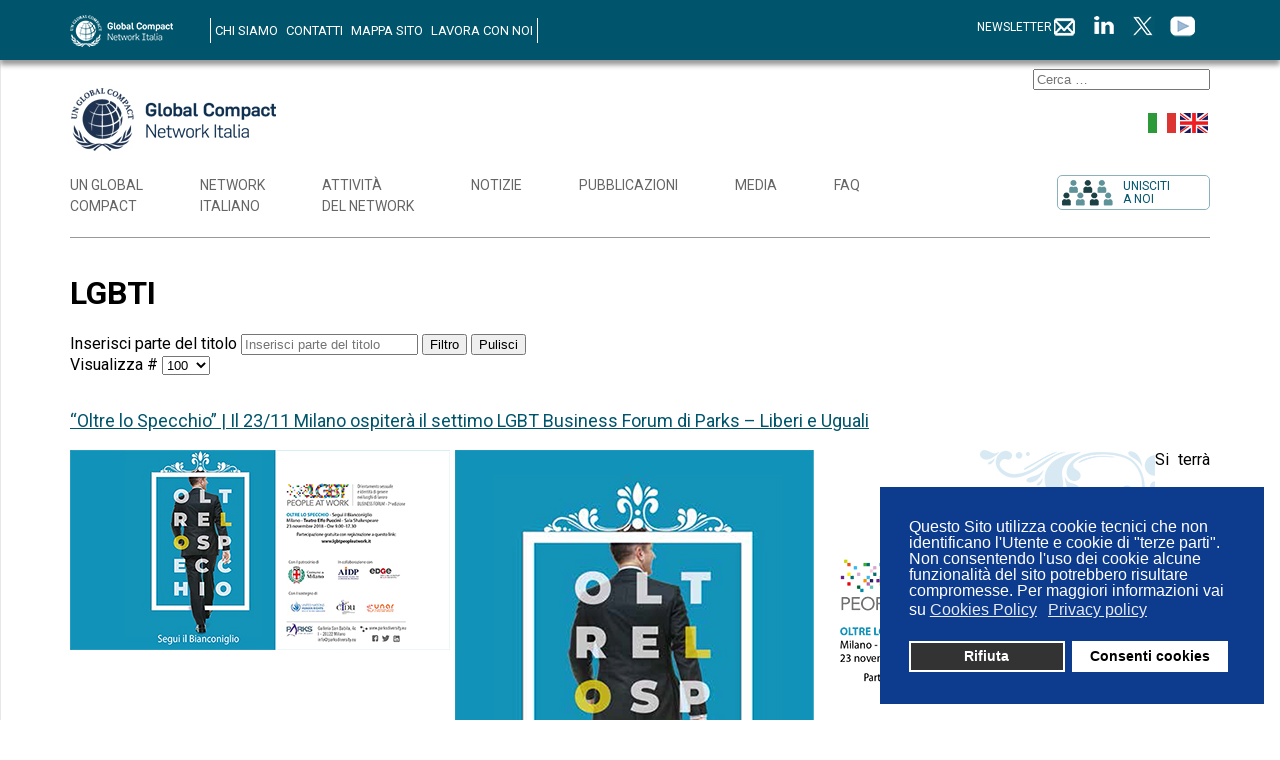

--- FILE ---
content_type: text/html; charset=utf-8
request_url: https://globalcompactnetwork.org/it/component/tags/tag/lgbti.html
body_size: 15457
content:
<!doctype html>

<html lang="it-it">

<head>
    <meta charset="utf-8">
	<meta name="description" content="Il Global Compact delle Nazioni Unite opera in Italia attraverso la Fondazione Global Compact Network Italia, organizzazione istituita nel giugno 2013 dopo dieci anni di attività del Network Italiano del Global Compact (GCNI) come gruppo informale. 

La Fondazione opera, anzitutto, per promuovere l’">
	<title>LGBTI - UN Global Compact Network Italia</title>
	<link href="/it/tags/lgbti.feed?type=rss" rel="alternate" type="application/rss+xml" title="LGBTI - UN Global Compact Network Italia">
	<link href="/it/tags/lgbti.feed?type=atom" rel="alternate" type="application/atom+xml" title="LGBTI - UN Global Compact Network Italia">
	<link href="https://globalcompactnetwork.org/it/tags/lgbti.html" rel="canonical">
	<link href="/templates/frontend/favicon.ico" rel="icon" type="image/vnd.microsoft.icon">
<link href="/media/vendor/joomla-custom-elements/css/joomla-alert.min.css?0.4.1" rel="stylesheet">
	<link href="/plugins/system/gdpr/assets/css/cookieconsent.min.css?2ac598" rel="stylesheet">
	<link href="/media/plg_system_jcepro/site/css/content.min.css?86aa0286b6232c4a5b58f892ce080277" rel="stylesheet">
	<link href="/modules/mod_maximenuck/themes/custom/css/maximenuck_maximenuck259.css" rel="stylesheet">
	<style>div.cc-window.cc-floating{max-width:24em}@media(max-width: 639px){div.cc-window.cc-floating:not(.cc-center){max-width: none}}div.cc-window, span.cc-cookie-settings-toggler, span.cc-cookie-domains-toggler{font-size:16px}div.cc-revoke{font-size:16px}div.cc-settings-label,span.cc-cookie-settings-toggle{font-size:14px}div.cc-window.cc-banner{padding:1em 1.8em}div.cc-window.cc-floating{padding:2em 1.8em}input.cc-cookie-checkbox+span:before, input.cc-cookie-checkbox+span:after{border-radius:1px}div.cc-center,div.cc-floating,div.cc-checkbox-container,div.gdpr-fancybox-container div.fancybox-content,ul.cc-cookie-category-list li,fieldset.cc-service-list-title legend{border-radius:0px}div.cc-window a.cc-btn,span.cc-cookie-settings-toggle{border-radius:0px}</style>
<script src="/media/mod_menu/js/menu.min.js?2ac598" type="module"></script>
	<script src="/media/vendor/jquery/js/jquery.min.js?3.7.1"></script>
	<script src="/media/legacy/js/jquery-noconflict.min.js?504da4"></script>
	<script type="application/json" class="joomla-script-options new">{"joomla.jtext":{"MOD_FINDER_SEARCH_VALUE":"Cerca &hellip;","ERROR":"Errore","MESSAGE":"Messaggio","NOTICE":"Avviso","WARNING":"Attenzione","JCLOSE":"Chiudi","JOK":"OK","JOPEN":"Apri"},"system.paths":{"root":"","rootFull":"https:\/\/globalcompactnetwork.org\/","base":"","baseFull":"https:\/\/globalcompactnetwork.org\/"},"csrf.token":"96c594ab72820b40fb58bf57d331eb5e"}</script>
	<script src="/media/system/js/core.min.js?2cb912"></script>
	<script src="/media/com_tags/js/tag-default.min.js?db210b" type="module"></script>
	<script src="/media/com_finder/js/finder.min.js?755761" type="module"></script>
	<script src="/media/system/js/messages.min.js?9a4811" type="module"></script>
	<script src="/plugins/system/gdpr/assets/js/cookieconsent.min.js?2ac598" defer></script>
	<script src="/plugins/system/gdpr/assets/js/init.js?2ac598" defer></script>
	<script src="/templates/frontend/js/dotdotdot.js"></script>
	<script src="/templates/frontend/js/functions.js?v=1768929600"></script>
	<script src="/templates/frontend/js/logic.js?v=1768929600"></script>
	<script src="/templates/frontend/js/tinyslider/tiny-slider.js"></script>
	<script src="/modules/mod_maximenuck/assets/maximenuck.min.js"></script>
	<script>var gdprConfigurationOptions = { complianceType: 'opt-out',
																			  cookieConsentLifetime: 365,
																			  cookieConsentSamesitePolicy: '',
																			  cookieConsentSecure: 0,
																			  disableFirstReload: 0,
																	  		  blockJoomlaSessionCookie: 1,
																			  blockExternalCookiesDomains: 1,
																			  externalAdvancedBlockingModeCustomAttribute: '',
																			  allowedCookies: '',
																			  blockCookieDefine: 1,
																			  autoAcceptOnNextPage: 0,
																			  revokable: 1,
																			  lawByCountry: 0,
																			  checkboxLawByCountry: 0,
																			  blockPrivacyPolicy: 1,
																			  cacheGeolocationCountry: 1,
																			  countryAcceptReloadTimeout: 1000,
																			  usaCCPARegions: null,
																			  countryEnableReload: 1,
																			  customHasLawCountries: [""],
																			  dismissOnScroll: 0,
																			  dismissOnTimeout: 0,
																			  containerSelector: 'body',
																			  hideOnMobileDevices: 0,
																			  autoFloatingOnMobile: 0,
																			  autoFloatingOnMobileThreshold: 1024,
																			  autoRedirectOnDecline: 0,
																			  autoRedirectOnDeclineLink: '',
																			  showReloadMsg: 0,
																			  showReloadMsgText: 'Applying preferences and reloading the page...',
																			  showConsentID: 0,
																			  defaultClosedToolbar: 0,
																			  toolbarLayout: 'basic',
																			  toolbarTheme: 'block',
																			  toolbarButtonsTheme: 'decline_first',
																			  revocableToolbarTheme: 'basic',
																			  toolbarPosition: 'bottom-right',
																			  toolbarCenterTheme: 'compact',
																			  revokePosition: 'revoke-top',
																			  toolbarPositionmentType: 1,
																			  positionCenterSimpleBackdrop: 0,
																			  positionCenterBlurEffect: 1,
																			  preventPageScrolling: 0,
																			  popupEffect: 'fade',
																			  popupBackground: '#0d3b8d',
																			  popupText: '#ffffff',
																			  popupLink: '#ffffff',
																			  buttonBackground: '#ffffff',
																			  buttonBorder: '#ffffff',
																			  buttonText: '#000000',
																			  highlightOpacity: '100',
																			  highlightBackground: '#333333',
																			  highlightBorder: '#ffffff',
																			  highlightText: '#ffffff',
																			  highlightDismissBackground: '#333333',
																		  	  highlightDismissBorder: '#ffffff',
																		 	  highlightDismissText: '#ffffff',
																			  autocenterRevokableButton: 0,
																			  hideRevokableButton: 0,
																			  hideRevokableButtonOnscroll: 0,
																			  customRevokableButton: 0,
																			  customRevokableButtonAction: 0,
																			  headerText: '<p>Cookies used on the website!</p>',
																			  messageText: 'Questo Sito utilizza cookie tecnici che non identificano l\'Utente e cookie di \"terze parti\". Non consentendo l\'uso dei cookie alcune funzionalità del sito potrebbero risultare compromesse. Per maggiori informazioni vai su',
																			  denyMessageEnabled: 0, 
																			  denyMessage: 'Hai rifiutato i cookie, per garantire la migliore esperienza su questo sito acconsenti all\'utilizzo dei cookie.',
																			  placeholderBlockedResources: 0, 
																			  placeholderBlockedResourcesAction: '',
																	  		  placeholderBlockedResourcesText: 'You must accept cookies and reload the page to view this content',
																			  placeholderIndividualBlockedResourcesText: 'You must accept cookies from {domain} and reload the page to view this content',
																			  placeholderIndividualBlockedResourcesAction: 0,
																			  placeholderOnpageUnlock: 0,
																			  scriptsOnpageUnlock: 0,
																			  autoDetectYoutubePoster: 0,
																			  autoDetectYoutubePosterApikey: 'AIzaSyAV_WIyYrUkFV1H8OKFYG8wIK8wVH9c82U',
																			  dismissText: 'Ignora!',
																			  allowText: 'Consenti cookies',
																			  denyText: 'Rifiuta',
																			  cookiePolicyLinkText: 'Cookies Policy',
																			  cookiePolicyLink: '/it/cookies-policy-it.html',
																			  cookiePolicyRevocableTabText: 'Cookie Policy',
																			  cookiePolicyRevocableTabIcon: 'text',
																			  cookiePolicyRevocableTabIconCustom: '',
																			  privacyPolicyLinkText: 'Privacy policy',
																			  privacyPolicyLink: '/it/privacy-policy-it.html',
																			  googleCMPTemplate: 0,
																			  enableGdprBulkConsent: 0,
																			  displayBulkConsentDomains: 0,
																			  bulkConsentDomains: [""],
																			  enableCustomScriptExecGeneric: 0,
																			  customScriptExecGeneric: '',
																			  categoriesCheckboxTemplate: 'cc-checkboxes-light',
																			  toggleCookieSettings: 0,
																			  toggleCookieSettingsLinkedView: 0,
																			  toggleCookieSettingsButtonsArea: 0,
 																			  toggleCookieSettingsLinkedViewSefLink: '/it/component/gdpr/',
																	  		  toggleCookieSettingsText: '<span class="cc-cookie-settings-toggle">Settings <span class="cc-cookie-settings-toggler">&#x25EE</span></span>',
																			  toggleCookieSettingsButtonBackground: '#333333',
																			  toggleCookieSettingsButtonBorder: '#ffffff',
																			  toggleCookieSettingsButtonText: '#ffffff',
																			  showLinks: 1,
																			  blankLinks: '_blank',
																			  autoOpenPrivacyPolicy: 0,
																			  openAlwaysDeclined: 1,
																			  cookieSettingsLabel: 'Cookie settings:',
															  				  cookieSettingsDesc: 'Choose which kind of cookies you want to disable by clicking on the checkboxes. Click on a category name for more informations about used cookies.',
																			  cookieCategory1Enable: 0,
																			  cookieCategory1Name: 'Necessary',
																			  cookieCategory1Locked: 0,
																			  cookieCategory2Enable: 0,
																			  cookieCategory2Name: 'Preferences',
																			  cookieCategory2Locked: 0,
																			  cookieCategory3Enable: 0,
																			  cookieCategory3Name: 'Statistics',
																			  cookieCategory3Locked: 0,
																			  cookieCategory4Enable: 0,
																			  cookieCategory4Name: 'Marketing',
																			  cookieCategory4Locked: 0,
																			  cookieCategoriesDescriptions: {},
																			  alwaysReloadAfterCategoriesChange: 0,
																			  preserveLockedCategories: 0,
																			  declineButtonBehavior: 'hard',
																			  blockCheckedCategoriesByDefault: 0,
																			  reloadOnfirstDeclineall: 0,
																			  trackExistingCheckboxSelectors: '',
															  		  		  trackExistingCheckboxConsentLogsFormfields: 'name,email,subject,message',
																			  allowallShowbutton: 0,
																			  allowallText: 'Allow all cookies',
																			  allowallButtonBackground: '#ffffff',
																			  allowallButtonBorder: '#ffffff',
																			  allowallButtonText: '#000000',
																			  allowallButtonTimingAjax: 'fast',
																			  includeAcceptButton: 0,
																			  includeDenyButton: 0,
																			  trackConsentDate: 0,
																			  execCustomScriptsOnce: 1,
																			  optoutIndividualResources: 0,
																			  blockIndividualResourcesServerside: 0,
																			  disableSwitchersOptoutCategory: 0,
																			  autoAcceptCategories: 0,
																			  allowallIndividualResources: 1,
																			  blockLocalStorage: 0,
																			  blockSessionStorage: 0,
																			  externalAdvancedBlockingModeTags: 'iframe,script,img,source,link',
																			  enableCustomScriptExecCategory1: 0,
																			  customScriptExecCategory1: '',
																			  enableCustomScriptExecCategory2: 0,
																			  customScriptExecCategory2: '',
																			  enableCustomScriptExecCategory3: 0,
																			  customScriptExecCategory3: '',
																			  enableCustomScriptExecCategory4: 0,
																			  customScriptExecCategory4: '',
																			  enableCustomDeclineScriptExecCategory1: 0,
																			  customScriptDeclineExecCategory1: '',
																			  enableCustomDeclineScriptExecCategory2: 0,
																			  customScriptDeclineExecCategory2: '',
																			  enableCustomDeclineScriptExecCategory3: 0,
																			  customScriptDeclineExecCategory3: '',
																			  enableCustomDeclineScriptExecCategory4: 0,
																			  customScriptDeclineExecCategory4: '',
																			  enableCMPPreferences: 0,
																			  enableGTMEventsPreferences: 0,
																			  enableCMPStatistics: 0,
																			  enableGTMEventsStatistics: 0,
																			  enableCMPAds: 0,
																			  enableUETAds: 0,
																			  enableGTMEventsAds: 0,
																			  debugMode: 0
																		};var gdpr_ajax_livesite='https://globalcompactnetwork.org/';var gdpr_enable_log_cookie_consent=1;</script>
	<script>jQuery(document).ready(function(){new Maximenuck('#maximenuck259', {fxtransition : 'linear',dureeIn : 0,dureeOut : 500,menuID : 'maximenuck259',testoverflow : '0',orientation : 'horizontal',behavior : 'mouseover',opentype : 'open',fxdirection : 'normal',directionoffset1 : '30',directionoffset2 : '30',showactivesubitems : '0',ismobile : 0,menuposition : '0',effecttype : 'dropdown',topfixedeffect : '1',topfixedoffset : '',clickclose : '0',closeclickoutside : '0',clicktoggler : '0',fxduration : 500});});</script>

    <meta name="viewport" content="width=device-width, initial-scale=1.0, maximum-scale=1.0, user-scalable=0"/>

    <meta name="viewport" content="width=device-width, initial-scale=1.0, maximum-scale=1.0, user-scalable=0"/>
    <link rel="apple-touch-icon" sizes="57x57" href="/templates/frontend/images/favicon/apple-icon-57x57.png">
    <link rel="apple-touch-icon" sizes="60x60" href="/templates/frontend/images/favicon/apple-icon-60x60.png">
    <link rel="apple-touch-icon" sizes="72x72" href="/templates/frontend/images/favicon/apple-icon-72x72.png">
    <link rel="apple-touch-icon" sizes="76x76" href="/templates/frontend/images/favicon/apple-icon-76x76.png">
    <link rel="apple-touch-icon" sizes="114x114" href="/templates/frontend/images/favicon/apple-icon-114x114.png">
    <link rel="apple-touch-icon" sizes="120x120" href="/templates/frontend/images/favicon/apple-icon-120x120.png">
    <link rel="apple-touch-icon" sizes="144x144" href="/templates/frontend/images/favicon/apple-icon-144x144.png">
    <link rel="apple-touch-icon" sizes="152x152" href="/templates/frontend/images/favicon/apple-icon-152x152.png">
    <link rel="apple-touch-icon" sizes="180x180" href="/templates/frontend/images/favicon/apple-icon-180x180.png">
    <link rel="icon" type="image/png" sizes="192x192"
          href="/templates/frontend/images/favicon/android-icon-192x192.png">
    <link rel="icon" type="image/png" sizes="32x32" href="/templates/frontend/images/favicon/favicon-32x32.png">
    <link rel="icon" type="image/png" sizes="96x96" href="/templates/frontend/images/favicon/favicon-96x96.png">
    <link rel="icon" type="image/png" sizes="16x16" href="/templates/frontend/images/favicon/favicon-16x16.png">
    <link rel="manifest" href="/templates/frontend/images/favicon/manifest.json">
    <link href="https://fonts.googleapis.com/css?family=Raleway:100,100i,200,200i,300,300i,400,400i,500,500i,600,600i,700,700i,800,800i,900,900i"
          rel="stylesheet">
    <link href="https://fonts.googleapis.com/css?family=Roboto:100,100i,300,300i,400,400i,500,500i,700,700i,900,900i"
          rel="stylesheet">
    <link rel="stylesheet" href="https://use.fontawesome.com/releases/v5.8.1/css/all.css"
          integrity="sha384-50oBUHEmvpQ+1lW4y57PTFmhCaXp0ML5d60M1M7uH2+nqUivzIebhndOJK28anvf" crossorigin="anonymous">

    <link type="text/css" rel="stylesheet" href="/templates/frontend/css/template.css?v=1768929600">
    <link type="text/css" rel="stylesheet" href="/templates/frontend/css/responsive.css?v=1768929600">
    <link type="text/css" rel="stylesheet" href="/templates/frontend/css/slider-home.css?v=1768929600">
    <link rel="stylesheet" type="text/css" href="/templates/frontend/css/tinyslider/tiny-slider.css?v=1768929600">

    <!-- Google tag (gtag.js) -->
    <script async src="https://www.googletagmanager.com/gtag/js?id=G-VMSRLV9REM"></script>
    <script>
      window.dataLayer = window.dataLayer || [];
      function gtag(){dataLayer.push(arguments);}
      gtag('js', new Date());

      gtag('config', 'G-VMSRLV9REM');
    </script>



</head>

<body class="site home-ita  tag lingua-it-it">
    <div id="menu-principale-responsive" class="menu-principale-responsive-contenitore">
        <div class="menu-principale-responsive">
            <div id="chiudi-menu" class="chiudi-menu"><i class="fas fa-times"></i></div>
            <ul class="mod-menu mod-list nav ">
<li class="nav-item item-1446 divider deeper parent"><span class="mod-menu__separator separator ">UN Global <br>Compact</span>
<ul class="mod-menu__sub list-unstyled small"><li class="nav-item item-1447 divider deeper parent"><span class="mod-menu__separator separator ">L'UN Global Compact</span>
<ul class="mod-menu__sub list-unstyled small"><li class="nav-item item-1448"><a href="/it/il-global-compact-ita/global-compact/introduzione.html" >Introduzione</a></li><li class="nav-item item-1449"><a href="/it/il-global-compact-ita/global-compact/gli-obiettivi.html" >Gli obiettivi</a></li><li class="nav-item item-1450"><a href="/it/il-global-compact-ita/global-compact/la-governance-ungc.html" >La Governance UNGC</a></li><li class="nav-item item-1451"><a href="/it/il-global-compact-ita/global-compact/i-country-network.html" >I Country Network</a></li><li class="nav-item item-1452"><a href="/it/il-global-compact-ita/global-compact/la-fondazione-ungc.html" >La Fondazione UNGC</a></li><li class="nav-item item-1453 divider deeper parent"><span class="mod-menu__separator separator ">Le policy</span>
<ul class="mod-menu__sub list-unstyled small"><li class="nav-item item-1455"><a href="/it/il-global-compact-ita/global-compact/le-policy/le-misure-di-integrita.html" >Le misure d’integrità</a></li><li class="nav-item item-1458"><a href="/it/il-global-compact-ita/global-compact/le-policy/la-logo-policy.html" >La logo policy</a></li></ul></li></ul></li><li class="nav-item item-1459 divider deeper parent"><span class="mod-menu__separator separator ">I Dieci Principi</span>
<ul class="mod-menu__sub list-unstyled small"><li class="nav-item item-1460"><a href="/it/il-global-compact-ita/i-dieci-principi/introduzione.html" >Introduzione</a></li><li class="nav-item item-1461"><a href="/it/il-global-compact-ita/i-dieci-principi/diritti-umani.html" >Diritti Umani</a></li><li class="nav-item item-1462"><a href="/it/il-global-compact-ita/i-dieci-principi/lavoro.html" >Lavoro</a></li><li class="nav-item item-1463"><a href="/it/il-global-compact-ita/i-dieci-principi/ambiente.html" >Ambiente</a></li><li class="nav-item item-1464"><a href="/it/il-global-compact-ita/i-dieci-principi/lotta-alla-corruzione.html" >Lotta alla Corruzione</a></li></ul></li><li class="nav-item item-1465 divider deeper parent"><span class="mod-menu__separator separator ">SDGs</span>
<ul class="mod-menu__sub list-unstyled small"><li class="nav-item item-1466"><a href="/it/il-global-compact-ita/sdgs/agenda-2030.html" >Agenda 2030</a></li><li class="nav-item item-1467"><a href="/it/il-global-compact-ita/sdgs/business-sdgs.html" >Business &amp; SDGs</a></li><li class="nav-item item-1468"><a href="https://www.unglobalcompact.org/library/search?search%5Bissue_areas%5D%5B%5D=701" target="_blank" rel="noopener noreferrer">Pubblicazioni e strumenti</a></li></ul></li><li class="nav-item item-1469 divider deeper parent"><span class="mod-menu__separator separator ">L'adesione</span>
<ul class="mod-menu__sub list-unstyled small"><li class="nav-item item-2001"><a href="/it/il-global-compact-ita/ladesione/business.html" >Business</a></li><li class="nav-item item-2002"><a href="/it/il-global-compact-ita/ladesione/non-business.html" >Non-business</a></li><li class="nav-item item-1472"><a href="/it/il-global-compact-ita/ladesione/gli-impegni.html" >Gli impegni</a></li><li class="nav-item item-1473"><a href="/it/il-global-compact-ita/ladesione/la-procedura-di-adesione.html" >La procedura d’adesione</a></li><li class="nav-item item-1474"><a href="https://www.unglobalcompact.org/what-is-gc/participants/search?utf8=%E2%9C%93&amp;search%5Bkeywords%5D=&amp;search%5Bcountries%5D%5B%5D=91&amp;search%5Bsort_field%5D=&amp;search%5Bsort_direction%5D=asc&amp;search%5Bper_page%5D=10" target="_blank" rel="noopener noreferrer">Le adesioni</a></li></ul></li><li class="nav-item item-1887 divider deeper parent"><span class="mod-menu__separator separator ">Sustainability Reporting</span>
<ul class="mod-menu__sub list-unstyled small"><li class="nav-item item-1889"><a href="/it/il-global-compact-ita/sustainability-reporting/business-cop.html" > Business (COP)</a></li><li class="nav-item item-1890"><a href="/it/il-global-compact-ita/sustainability-reporting/non-business-coe.html" >Non-Business (COE)</a></li><li class="nav-item item-2142"><a href="/it/il-global-compact-ita/sustainability-reporting/comparazione-esrs-vs-cop.html" >Comparazione ESRS vs CoP</a></li></ul></li><li class="nav-item item-1888 divider deeper parent"><span class="mod-menu__separator separator ">Strumenti e Campagne</span>
<ul class="mod-menu__sub list-unstyled small"><li class="nav-item item-2049"><a href="/it/il-global-compact-ita/strumenti-e-campagne/iniziativa-forward-faster.html" >Iniziativa Forward Faster</a></li><li class="nav-item item-1892"><a href="/it/il-global-compact-ita/strumenti-e-campagne/sdg-action-manager.html" >SDG Action Manager</a></li><li class="nav-item item-1891"><a href="/it/il-global-compact-ita/strumenti-e-campagne/women-s-empowerment-principles.html" >Women's Empowerment Principles</a></li><li class="nav-item item-1907"><a href="/it/il-global-compact-ita/strumenti-e-campagne/decent-work-toolkit-for-sustainable-procurement.html" >Decent Work Toolkit for Sustainable Procurement</a></li><li class="nav-item item-1893"><a href="/it/il-global-compact-ita/strumenti-e-campagne/science-based-targets.html" >Science-Based Targets</a></li><li class="nav-item item-1894"><a href="/it/il-global-compact-ita/strumenti-e-campagne/sdg-pioneers.html" >SDG Pioneers</a></li><li class="nav-item item-1996"><a href="/it/il-global-compact-ita/strumenti-e-campagne/business-human-rights-navigator.html" >Business &amp; Human Rights Navigator</a></li></ul></li></ul></li><li class="nav-item item-1482 divider deeper parent"><span class="mod-menu__separator separator ">Network <br>Italiano</span>
<ul class="mod-menu__sub list-unstyled small"><li class="nav-item item-1483 divider deeper parent"><span class="mod-menu__separator separator ">Il Network Italiano</span>
<ul class="mod-menu__sub list-unstyled small"><li class="nav-item item-1484"><a href="/it/il-network-italiano-ita/network-italiano/la-fondazione-global-compact-network-italia.html" >Fondazione Global Compact Network Italia</a></li><li class="nav-item item-1485"><a href="/it/il-network-italiano-ita/network-italiano/storia.html" >Storia</a></li><li class="nav-item item-1486"><a href="/it/il-network-italiano-ita/network-italiano/governance.html" >Governance</a></li><li class="nav-item item-1487"><a href="/it/il-network-italiano-ita/network-italiano/persone.html" >Persone</a></li><li class="nav-item item-2145"><a href="/it/il-network-italiano-ita/network-italiano/il-nostro-approccio.html" >Il nostro approccio</a></li><li class="nav-item item-2149"><a href="/it/il-network-italiano-ita/network-italiano/statement-di-ungcni-imprese-e-sostenibilita.html" >Statement di UNGCNI: Imprese e Sostenibilità</a></li></ul></li><li class="nav-item item-1488"><a href="/it/il-network-italiano-ita/diventa-fondatore.html" >Diventa “Fondatore”</a></li><li class="nav-item item-1489"><a href="/it/il-network-italiano-ita/i-partecipanti.html" >&quot;Fondatori&quot; UNGCN Italia</a></li><li class="nav-item item-1490"><a href="/it/il-network-italiano-ita/i-partner.html" >Partner</a></li></ul></li><li class="nav-item item-1491 divider deeper parent"><span class="mod-menu__separator separator ">Attività <br>del Network</span>
<ul class="mod-menu__sub list-unstyled small"><li class="nav-item item-1492"><a href="/it/attivita-del-network-ita/introduzione.html" >Introduzione</a></li><li class="nav-item item-1903"><a href="/it/attivita-del-network-ita/prossime-attivita.html" >Prossime attività</a></li><li class="nav-item item-1962"><a href="/it/attivita-del-network-ita/accelerators.html" >Accelerators</a></li><li class="nav-item item-1998"><a href="/it/attivita-del-network-ita/osservatorio-d-i.html" >Osservatorio D&amp;I</a></li><li class="nav-item item-2032"><a href="/it/attivita-del-network-ita/tavolo-di-lavoro-sustainable-procurement.html" >Tavolo di lavoro Sustainable Procurement</a></li><li class="nav-item item-2073"><a href="/it/attivita-del-network-ita/percorso-pmi.html" >	Percorso PMI</a></li><li class="nav-item item-2047"><a href="/it/attivita-del-network-ita/manifesto-imprese-per-le-persone-e-la-societa.html" >Manifesto “Imprese per le Persone e la Società”</a></li><li class="nav-item item-1901"><a href="/it/attivita-del-network-ita/ceo-meeting.html" >CEO Meeting</a></li><li class="nav-item item-1902"><a href="/it/attivita-del-network-ita/sdg-forum.html" >SDG Forum</a></li><li class="nav-item item-1905"><a href="/it/attivita-del-network-ita/sdg-pioneer-local-round.html" >SDG Pioneer Local Round</a></li><li class="nav-item item-1502"><a href="/it/attivita-del-network-ita/appuntamenti-internazionali.html" >Gli appuntamenti internazionali</a></li><li class="nav-item item-2070"><a href="/it/attivita-del-network-ita/bilanci-sociali.html" >Bilanci Sociali</a></li></ul></li><li class="nav-item item-1506 divider deeper parent"><span class="mod-menu__separator separator ">Notizie</span>
<ul class="mod-menu__sub list-unstyled small"><li class="nav-item item-1507"><a href="/it/notizie/notizie-ungcn-italia.html" >Notizie UNGCN Italia</a></li><li class="nav-item item-1509"><a href="/it/notizie/altre-notizie.html" >Altre notizie</a></li></ul></li><li class="nav-item item-1511 divider deeper parent"><span class="mod-menu__separator separator ">Pubblicazioni</span>
<ul class="mod-menu__sub list-unstyled small"><li class="nav-item item-1512"><a href="/it/pubblicazioni/pubblicazioni-ungc.html" >Pubblicazioni UNGC</a></li><li class="nav-item item-1513"><a href="/it/pubblicazioni/pubblicazioni-gcni.html" >Pubblicazioni UNGCN Italia</a></li></ul></li><li class="nav-item item-2012 divider deeper parent"><span class="mod-menu__separator separator ">Media</span>
<ul class="mod-menu__sub list-unstyled small"><li class="nav-item item-2013"><a href="/it/media-it/comunicati-stampa.html" >Comunicati stampa</a></li><li class="nav-item item-1514"><a href="/it/media-it/rassegna-stampa.html" >Rassegna stampa</a></li><li class="nav-item item-2139"><a href="/it/media-it/media-partnerships.html" >Media Partnerships</a></li><li class="nav-item item-2036"><a href="/it/media-it/sustainability-on-stage.html" >Sustainability on Stage</a></li></ul></li><li class="nav-item item-1442"><a href="/it/faq-ita.html" >FAQ</a></li></ul>

        </div>
    </div>


<div class="totale-contenitore">

    <div class="totale">

        <div class="header-contenitore">

            <div class="header-blu-contenitore">
                <div class="header-blu">
                    <div class="logo-bianco">
                        <a href="/">
                            <img src="/templates/frontend/images/logo-bianco-it.png"/>
                        </a>
                    </div>

                                            <div id="menu-top" class="menu-top">
                            <ul class="mod-menu mod-list nav ">
<li class="nav-item item-1440"><a href="/it/chi-siamo.html" >CHI SIAMO</a></li><li class="nav-item item-1441"><a href="/it/contatti.html" >CONTATTI</a></li><li class="nav-item item-1443"><a href="/it/mappa-sito.html" >MAPPA SITO</a></li><li class="nav-item item-1736"><a href="/it/lavora-con-noi.html" >LAVORA CON NOI</a></li></ul>

                        </div>
                                                            <div class="social-youtube">
                        <a href="https://www.youtube.com/channel/UCmNpGef10963jVomAvWgCxQ" target="_blank">
                            <img src="/templates/frontend/images/ico-social-youtube.png"/>
                        </a>
                    </div>
                    <div class="social-twitter">
                        <a href="https://twitter.com/FondazioneGCNI" target="_blank">
                            <img src="/templates/frontend/images/ico-social-twitter-x.png"/>
                        </a>
                    </div>

                    <div class="social-linkedin">
                        <a href="https://www.linkedin.com/company/global-compact-network-italia" target="_blank">
                            <img src="/templates/frontend/images/ico-social-linkedin.png"/>
                        </a>
                    </div>
                    <div class="iscrizione-newsletter">
                        <a href="https://mailchi.mp/globalcompactnetwork/global-compact-network" target="_blank">NEWSLETTER
                            <img src="/templates/frontend/images/ico-social-email.png"/>
                        </a>
                    </div>
                </div><!-- <div class="header-blu-contenitore"> -->
            </div><!-- <div class="header-blu"> -->

            <div class="header-bianco-contenitore">
                <div class="header-bianco">

                                            <div id="cerca" class="cerca">
                            
<form class="mod-finder js-finder-searchform form-search" action="/it/cerca.html" method="get" role="search">
    <label for="mod-finder-searchword271" class="visually-hidden finder"> </label><input type="text" name="q" id="mod-finder-searchword271" class="js-finder-search-query form-control" value="" placeholder="Cerca &hellip;">
            </form>

                        </div>
                    

                    <div class="logo">
                        <a href="/">
                            <img src="/templates/frontend/images/logo-it.jpg"/>
                        </a>
                    </div>

                    <div class="scelta-lingua" id="scelta-lingua">
                        <div class="en">
                            <a href="/en/"><img class="newsletter-img"
                                                src="/templates/frontend/images/bandiera-en.jpg"/></a>
                        </div>
                        <div class="it">
                            <a href="/it/"><img class="newsletter-img"
                                                src="/templates/frontend/images/bandiera-it.jpg"/></a>
                        </div>
                    </div>

                    



                                            <div id="menu-principale" class="menu-principale">
                            <!-- debut Maximenu CK -->
	<div class="maximenuckh ltr" id="maximenuck259" style="z-index:10;">
			<label for="maximenuck259-maximenumobiletogglerck" class="maximenumobiletogglericonck" style="display:none;">&#x2261;</label><a href="#" class="maximenuck-toggler-anchor" aria-label="Open menu" >Open menu</a><input id="maximenuck259-maximenumobiletogglerck" class="maximenumobiletogglerck" type="checkbox" style="display:none;"/>			<ul class=" maximenuck">
				<li data-level="1" class="maximenuck item1446 first parent level1 " style="z-index : 12000;" ><span  data-hover="UN Global <br>Compact" class="separator " data-align="top"><span class="titreck"  data-hover="UN Global <br>Compact"><span class="titreck-text"><span class="titreck-title">UN Global <br>Compact</span></span></span></span>
	<div class="floatck" style=""><div class="maxidrop-main" style=""><div class="maximenuck2 first " >
	<ul class="maximenuck2"><li data-level="2" class="maximenuck item1447 first parent level2 " style="z-index : 11999;" ><span  data-hover="L'UN Global Compact" class="separator " data-align="top"><span class="titreck"  data-hover="L'UN Global Compact"><span class="titreck-text"><span class="titreck-title">L'UN Global Compact</span></span></span></span>
	<div class="floatck" style=""><div class="maxidrop-main" style=""><div class="maximenuck2 first " >
	<ul class="maximenuck2"><li data-level="3" class="maximenuck item1448 first level3 " style="z-index : 11998;" ><a  data-hover="Introduzione" class="maximenuck " href="/it/il-global-compact-ita/global-compact/introduzione.html" data-align="top"><span class="titreck"  data-hover="Introduzione"><span class="titreck-text"><span class="titreck-title">Introduzione</span></span></span></a>
		</li><li data-level="3" class="maximenuck item1449 level3 " style="z-index : 11997;" ><a  data-hover="Gli obiettivi" class="maximenuck " href="/it/il-global-compact-ita/global-compact/gli-obiettivi.html" data-align="top"><span class="titreck"  data-hover="Gli obiettivi"><span class="titreck-text"><span class="titreck-title">Gli obiettivi</span></span></span></a>
		</li><li data-level="3" class="maximenuck item1450 level3 " style="z-index : 11996;" ><a  data-hover="La Governance UNGC" class="maximenuck " href="/it/il-global-compact-ita/global-compact/la-governance-ungc.html" data-align="top"><span class="titreck"  data-hover="La Governance UNGC"><span class="titreck-text"><span class="titreck-title">La Governance UNGC</span></span></span></a>
		</li><li data-level="3" class="maximenuck item1451 level3 " style="z-index : 11995;" ><a  data-hover="I Country Network" class="maximenuck " href="/it/il-global-compact-ita/global-compact/i-country-network.html" data-align="top"><span class="titreck"  data-hover="I Country Network"><span class="titreck-text"><span class="titreck-title">I Country Network</span></span></span></a>
		</li><li data-level="3" class="maximenuck item1452 level3 " style="z-index : 11994;" ><a  data-hover="La Fondazione UNGC" class="maximenuck " href="/it/il-global-compact-ita/global-compact/la-fondazione-ungc.html" data-align="top"><span class="titreck"  data-hover="La Fondazione UNGC"><span class="titreck-text"><span class="titreck-title">La Fondazione UNGC</span></span></span></a>
		</li><li data-level="3" class="maximenuck item1453 parent last level3 " style="z-index : 11993;" ><span  data-hover="Le policy" class="separator " data-align="top"><span class="titreck"  data-hover="Le policy"><span class="titreck-text"><span class="titreck-title">Le policy</span></span></span></span>
	<div class="floatck" style=""><div class="maxidrop-main" style=""><div class="maximenuck2 first " >
	<ul class="maximenuck2"><li data-level="4" class="maximenuck item1455 first level4 " style="z-index : 11992;" ><a  data-hover="Le misure d’integrità" class="maximenuck " href="/it/il-global-compact-ita/global-compact/le-policy/le-misure-di-integrita.html" data-align="top"><span class="titreck"  data-hover="Le misure d’integrità"><span class="titreck-text"><span class="titreck-title">Le misure d’integrità</span></span></span></a>
		</li><li data-level="4" class="maximenuck item1458 last level4 " style="z-index : 11991;" ><a  data-hover="La logo policy" class="maximenuck " href="/it/il-global-compact-ita/global-compact/le-policy/la-logo-policy.html" data-align="top"><span class="titreck"  data-hover="La logo policy"><span class="titreck-text"><span class="titreck-title">La logo policy</span></span></span></a>
	</li>
	</ul>
	</div></div></div>
	</li>
	</ul>
	</div></div></div>
	</li><li data-level="2" class="maximenuck item1459 parent level2 " style="z-index : 11990;" ><span  data-hover="I Dieci Principi" class="separator " data-align="top"><span class="titreck"  data-hover="I Dieci Principi"><span class="titreck-text"><span class="titreck-title">I Dieci Principi</span></span></span></span>
	<div class="floatck" style=""><div class="maxidrop-main" style=""><div class="maximenuck2 first " >
	<ul class="maximenuck2"><li data-level="3" class="maximenuck item1460 first level3 " style="z-index : 11989;" ><a  data-hover="Introduzione" class="maximenuck " href="/it/il-global-compact-ita/i-dieci-principi/introduzione.html" data-align="top"><span class="titreck"  data-hover="Introduzione"><span class="titreck-text"><span class="titreck-title">Introduzione</span></span></span></a>
		</li><li data-level="3" class="maximenuck item1461 level3 " style="z-index : 11988;" ><a  data-hover="Diritti Umani" class="maximenuck " href="/it/il-global-compact-ita/i-dieci-principi/diritti-umani.html" data-align="top"><span class="titreck"  data-hover="Diritti Umani"><span class="titreck-text"><span class="titreck-title">Diritti Umani</span></span></span></a>
		</li><li data-level="3" class="maximenuck item1462 level3 " style="z-index : 11987;" ><a  data-hover="Lavoro" class="maximenuck " href="/it/il-global-compact-ita/i-dieci-principi/lavoro.html" data-align="top"><span class="titreck"  data-hover="Lavoro"><span class="titreck-text"><span class="titreck-title">Lavoro</span></span></span></a>
		</li><li data-level="3" class="maximenuck item1463 level3 " style="z-index : 11986;" ><a  data-hover="Ambiente" class="maximenuck " href="/it/il-global-compact-ita/i-dieci-principi/ambiente.html" data-align="top"><span class="titreck"  data-hover="Ambiente"><span class="titreck-text"><span class="titreck-title">Ambiente</span></span></span></a>
		</li><li data-level="3" class="maximenuck item1464 last level3 " style="z-index : 11985;" ><a  data-hover="Lotta alla Corruzione" class="maximenuck " href="/it/il-global-compact-ita/i-dieci-principi/lotta-alla-corruzione.html" data-align="top"><span class="titreck"  data-hover="Lotta alla Corruzione"><span class="titreck-text"><span class="titreck-title">Lotta alla Corruzione</span></span></span></a>
	</li>
	</ul>
	</div></div></div>
	</li><li data-level="2" class="maximenuck item1465 parent level2 " style="z-index : 11984;" ><span  data-hover="SDGs" class="separator " data-align="top"><span class="titreck"  data-hover="SDGs"><span class="titreck-text"><span class="titreck-title">SDGs</span></span></span></span>
	<div class="floatck" style=""><div class="maxidrop-main" style=""><div class="maximenuck2 first " >
	<ul class="maximenuck2"><li data-level="3" class="maximenuck item1466 first level3 " style="z-index : 11983;" ><a  data-hover="Agenda 2030" class="maximenuck " href="/it/il-global-compact-ita/sdgs/agenda-2030.html" data-align="top"><span class="titreck"  data-hover="Agenda 2030"><span class="titreck-text"><span class="titreck-title">Agenda 2030</span></span></span></a>
		</li><li data-level="3" class="maximenuck item1467 level3 " style="z-index : 11982;" ><a  data-hover="Business &amp; SDGs" class="maximenuck " href="/it/il-global-compact-ita/sdgs/business-sdgs.html" data-align="top"><span class="titreck"  data-hover="Business &amp; SDGs"><span class="titreck-text"><span class="titreck-title">Business &amp; SDGs</span></span></span></a>
		</li><li data-level="3" class="maximenuck item1468 last level3 " style="z-index : 11981;" ><a  data-hover="Pubblicazioni e strumenti" class="maximenuck " href="https://www.unglobalcompact.org/library/search?search%5Bissue_areas%5D%5B%5D=701" target="_blank"  data-align="top"><span class="titreck"  data-hover="Pubblicazioni e strumenti"><span class="titreck-text"><span class="titreck-title">Pubblicazioni e strumenti</span></span></span></a>
	</li>
	</ul>
	</div></div></div>
	</li><li data-level="2" class="maximenuck item1469 parent level2 " style="z-index : 11980;" ><span  data-hover="L'adesione" class="separator " data-align="top"><span class="titreck"  data-hover="L'adesione"><span class="titreck-text"><span class="titreck-title">L'adesione</span></span></span></span>
	<div class="floatck" style=""><div class="maxidrop-main" style=""><div class="maximenuck2 first " >
	<ul class="maximenuck2"><li data-level="3" class="maximenuck item2001 first level3 " style="z-index : 11979;" ><a  data-hover="Business" class="maximenuck " href="/it/il-global-compact-ita/ladesione/business.html" data-align="top"><span class="titreck"  data-hover="Business"><span class="titreck-text"><span class="titreck-title">Business</span></span></span></a>
		</li><li data-level="3" class="maximenuck item2002 level3 " style="z-index : 11978;" ><a  data-hover="Non-business" class="maximenuck " href="/it/il-global-compact-ita/ladesione/non-business.html" data-align="top"><span class="titreck"  data-hover="Non-business"><span class="titreck-text"><span class="titreck-title">Non-business</span></span></span></a>
		</li><li data-level="3" class="maximenuck item1472 level3 " style="z-index : 11977;" ><a  data-hover="Gli impegni" class="maximenuck " href="/it/il-global-compact-ita/ladesione/gli-impegni.html" data-align="top"><span class="titreck"  data-hover="Gli impegni"><span class="titreck-text"><span class="titreck-title">Gli impegni</span></span></span></a>
		</li><li data-level="3" class="maximenuck item1473 level3 " style="z-index : 11976;" ><a  data-hover="La procedura d’adesione" class="maximenuck " href="/it/il-global-compact-ita/ladesione/la-procedura-di-adesione.html" data-align="top"><span class="titreck"  data-hover="La procedura d’adesione"><span class="titreck-text"><span class="titreck-title">La procedura d’adesione</span></span></span></a>
		</li><li data-level="3" class="maximenuck item1474 last level3 " style="z-index : 11975;" ><a  data-hover="Le adesioni" class="maximenuck " href="https://www.unglobalcompact.org/what-is-gc/participants/search?utf8=%E2%9C%93&amp;search%5Bkeywords%5D=&amp;search%5Bcountries%5D%5B%5D=91&amp;search%5Bsort_field%5D=&amp;search%5Bsort_direction%5D=asc&amp;search%5Bper_page%5D=10" target="_blank"  data-align="top"><span class="titreck"  data-hover="Le adesioni"><span class="titreck-text"><span class="titreck-title">Le adesioni</span></span></span></a>
	</li>
	</ul>
	</div></div></div>
	</li><li data-level="2" class="maximenuck item1887 parent level2 " style="z-index : 11974;" ><span  data-hover="Sustainability Reporting" class="separator " data-align="top"><span class="titreck"  data-hover="Sustainability Reporting"><span class="titreck-text"><span class="titreck-title">Sustainability Reporting</span></span></span></span>
	<div class="floatck" style=""><div class="maxidrop-main" style=""><div class="maximenuck2 first " >
	<ul class="maximenuck2"><li data-level="3" class="maximenuck item1889 first level3 " style="z-index : 11973;" ><a  data-hover=" Business (COP)" class="maximenuck " href="/it/il-global-compact-ita/sustainability-reporting/business-cop.html" data-align="top"><span class="titreck"  data-hover=" Business (COP)"><span class="titreck-text"><span class="titreck-title"> Business (COP)</span></span></span></a>
		</li><li data-level="3" class="maximenuck item1890 level3 " style="z-index : 11972;" ><a  data-hover="Non-Business (COE)" class="maximenuck " href="/it/il-global-compact-ita/sustainability-reporting/non-business-coe.html" data-align="top"><span class="titreck"  data-hover="Non-Business (COE)"><span class="titreck-text"><span class="titreck-title">Non-Business (COE)</span></span></span></a>
		</li><li data-level="3" class="maximenuck item2142 last level3 " style="z-index : 11971;" ><a  data-hover="Comparazione ESRS vs CoP" class="maximenuck " href="/it/il-global-compact-ita/sustainability-reporting/comparazione-esrs-vs-cop.html" data-align="top"><span class="titreck"  data-hover="Comparazione ESRS vs CoP"><span class="titreck-text"><span class="titreck-title">Comparazione ESRS vs CoP</span></span></span></a>
	</li>
	</ul>
	</div></div></div>
	</li><li data-level="2" class="maximenuck item1888 parent last level2 " style="z-index : 11970;" ><span  data-hover="Strumenti e Campagne" class="separator " data-align="top"><span class="titreck"  data-hover="Strumenti e Campagne"><span class="titreck-text"><span class="titreck-title">Strumenti e Campagne</span></span></span></span>
	<div class="floatck" style=""><div class="maxidrop-main" style=""><div class="maximenuck2 first " >
	<ul class="maximenuck2"><li data-level="3" class="maximenuck item2049 first level3 " style="z-index : 11969;" ><a  data-hover="Iniziativa Forward Faster" class="maximenuck " href="/it/il-global-compact-ita/strumenti-e-campagne/iniziativa-forward-faster.html" data-align="top"><span class="titreck"  data-hover="Iniziativa Forward Faster"><span class="titreck-text"><span class="titreck-title">Iniziativa Forward Faster</span></span></span></a>
		</li><li data-level="3" class="maximenuck item1892 level3 " style="z-index : 11968;" ><a  data-hover="SDG Action Manager" class="maximenuck " href="/it/il-global-compact-ita/strumenti-e-campagne/sdg-action-manager.html" data-align="top"><span class="titreck"  data-hover="SDG Action Manager"><span class="titreck-text"><span class="titreck-title">SDG Action Manager</span></span></span></a>
		</li><li data-level="3" class="maximenuck item1891 level3 " style="z-index : 11967;" ><a  data-hover="Women's Empowerment Principles" class="maximenuck " href="/it/il-global-compact-ita/strumenti-e-campagne/women-s-empowerment-principles.html" data-align="top"><span class="titreck"  data-hover="Women's Empowerment Principles"><span class="titreck-text"><span class="titreck-title">Women's Empowerment Principles</span></span></span></a>
		</li><li data-level="3" class="maximenuck item1907 level3 " style="z-index : 11966;" ><a  data-hover="Decent Work Toolkit for Sustainable Procurement" class="maximenuck " href="/it/il-global-compact-ita/strumenti-e-campagne/decent-work-toolkit-for-sustainable-procurement.html" data-align="top"><span class="titreck"  data-hover="Decent Work Toolkit for Sustainable Procurement"><span class="titreck-text"><span class="titreck-title">Decent Work Toolkit for Sustainable Procurement</span></span></span></a>
		</li><li data-level="3" class="maximenuck item1893 level3 " style="z-index : 11965;" ><a  data-hover="Science-Based Targets" class="maximenuck " href="/it/il-global-compact-ita/strumenti-e-campagne/science-based-targets.html" data-align="top"><span class="titreck"  data-hover="Science-Based Targets"><span class="titreck-text"><span class="titreck-title">Science-Based Targets</span></span></span></a>
		</li><li data-level="3" class="maximenuck item1894 level3 " style="z-index : 11964;" ><a  data-hover="SDG Pioneers" class="maximenuck " href="/it/il-global-compact-ita/strumenti-e-campagne/sdg-pioneers.html" data-align="top"><span class="titreck"  data-hover="SDG Pioneers"><span class="titreck-text"><span class="titreck-title">SDG Pioneers</span></span></span></a>
		</li><li data-level="3" class="maximenuck item1996 last level3 " style="z-index : 11963;" ><a  data-hover="Business &amp; Human Rights Navigator" class="maximenuck " href="/it/il-global-compact-ita/strumenti-e-campagne/business-human-rights-navigator.html" data-align="top"><span class="titreck"  data-hover="Business &amp; Human Rights Navigator"><span class="titreck-text"><span class="titreck-title">Business &amp; Human Rights Navigator</span></span></span></a>
	</li>
	</ul>
	</div></div></div>
	</li>
	</ul>
	</div></div></div>
	</li><li data-level="1" class="maximenuck item1482 parent level1 " style="z-index : 11962;" ><span  data-hover="Network <br>Italiano" class="separator " data-align="top"><span class="titreck"  data-hover="Network <br>Italiano"><span class="titreck-text"><span class="titreck-title">Network <br>Italiano</span></span></span></span>
	<div class="floatck" style=""><div class="maxidrop-main" style=""><div class="maximenuck2 first " >
	<ul class="maximenuck2"><li data-level="2" class="maximenuck item1483 first parent level2 " style="z-index : 11961;" ><span  data-hover="Il Network Italiano" class="separator " data-align="top"><span class="titreck"  data-hover="Il Network Italiano"><span class="titreck-text"><span class="titreck-title">Il Network Italiano</span></span></span></span>
	<div class="floatck" style=""><div class="maxidrop-main" style=""><div class="maximenuck2 first " >
	<ul class="maximenuck2"><li data-level="3" class="maximenuck item1484 first level3 " style="z-index : 11960;" ><a  data-hover="Fondazione Global Compact Network Italia" class="maximenuck " href="/it/il-network-italiano-ita/network-italiano/la-fondazione-global-compact-network-italia.html" data-align="top"><span class="titreck"  data-hover="Fondazione Global Compact Network Italia"><span class="titreck-text"><span class="titreck-title">Fondazione Global Compact Network Italia</span></span></span></a>
		</li><li data-level="3" class="maximenuck item1485 level3 " style="z-index : 11959;" ><a  data-hover="Storia" class="maximenuck " href="/it/il-network-italiano-ita/network-italiano/storia.html" data-align="top"><span class="titreck"  data-hover="Storia"><span class="titreck-text"><span class="titreck-title">Storia</span></span></span></a>
		</li><li data-level="3" class="maximenuck item1486 level3 " style="z-index : 11958;" ><a  data-hover="Governance" class="maximenuck " href="/it/il-network-italiano-ita/network-italiano/governance.html" data-align="top"><span class="titreck"  data-hover="Governance"><span class="titreck-text"><span class="titreck-title">Governance</span></span></span></a>
		</li><li data-level="3" class="maximenuck item1487 level3 " style="z-index : 11957;" ><a  data-hover="Persone" class="maximenuck " href="/it/il-network-italiano-ita/network-italiano/persone.html" data-align="top"><span class="titreck"  data-hover="Persone"><span class="titreck-text"><span class="titreck-title">Persone</span></span></span></a>
		</li><li data-level="3" class="maximenuck item2145 level3 " style="z-index : 11956;" ><a  data-hover="Il nostro approccio" class="maximenuck " href="/it/il-network-italiano-ita/network-italiano/il-nostro-approccio.html" data-align="top"><span class="titreck"  data-hover="Il nostro approccio"><span class="titreck-text"><span class="titreck-title">Il nostro approccio</span></span></span></a>
		</li><li data-level="3" class="maximenuck item2149 last level3 " style="z-index : 11955;" ><a  data-hover="Statement di UNGCNI: Imprese e Sostenibilità" class="maximenuck " href="/it/il-network-italiano-ita/network-italiano/statement-di-ungcni-imprese-e-sostenibilita.html" data-align="top"><span class="titreck"  data-hover="Statement di UNGCNI: Imprese e Sostenibilità"><span class="titreck-text"><span class="titreck-title">Statement di UNGCNI: Imprese e Sostenibilità</span></span></span></a>
	</li>
	</ul>
	</div></div></div>
	</li><li data-level="2" class="maximenuck item1488 level2 " style="z-index : 11954;" ><a  data-hover="Diventa “Fondatore”" class="maximenuck " href="/it/il-network-italiano-ita/diventa-fondatore.html" data-align="top"><span class="titreck"  data-hover="Diventa “Fondatore”"><span class="titreck-text"><span class="titreck-title">Diventa “Fondatore”</span></span></span></a>
		</li><li data-level="2" class="maximenuck item1489 level2 " style="z-index : 11953;" ><a  data-hover="&quot;Fondatori&quot; UNGCN Italia" class="maximenuck " href="/it/il-network-italiano-ita/i-partecipanti.html" data-align="top"><span class="titreck"  data-hover="&quot;Fondatori&quot; UNGCN Italia"><span class="titreck-text"><span class="titreck-title">&quot;Fondatori&quot; UNGCN Italia</span></span></span></a>
		</li><li data-level="2" class="maximenuck item1490 last level2 " style="z-index : 11952;" ><a  data-hover="Partner" class="maximenuck " href="/it/il-network-italiano-ita/i-partner.html" data-align="top"><span class="titreck"  data-hover="Partner"><span class="titreck-text"><span class="titreck-title">Partner</span></span></span></a>
	</li>
	</ul>
	</div></div></div>
	</li><li data-level="1" class="maximenuck item1491 parent level1 " style="z-index : 11951;" ><span  data-hover="Attività <br>del Network" class="separator " data-align="top"><span class="titreck"  data-hover="Attività <br>del Network"><span class="titreck-text"><span class="titreck-title">Attività <br>del Network</span></span></span></span>
	<div class="floatck" style=""><div class="maxidrop-main" style=""><div class="maximenuck2 first " >
	<ul class="maximenuck2"><li data-level="2" class="maximenuck item1492 first level2 " style="z-index : 11950;" ><a  data-hover="Introduzione" class="maximenuck " href="/it/attivita-del-network-ita/introduzione.html" data-align="top"><span class="titreck"  data-hover="Introduzione"><span class="titreck-text"><span class="titreck-title">Introduzione</span></span></span></a>
		</li><li data-level="2" class="maximenuck item1903 level2 " style="z-index : 11949;" ><a  data-hover="Prossime attività" class="maximenuck " href="/it/attivita-del-network-ita/prossime-attivita.html" data-align="top"><span class="titreck"  data-hover="Prossime attività"><span class="titreck-text"><span class="titreck-title">Prossime attività</span></span></span></a>
		</li><li data-level="2" class="maximenuck item1962 level2 " style="z-index : 11948;" ><a  data-hover="Accelerators" class="maximenuck " href="/it/attivita-del-network-ita/accelerators.html" data-align="top"><span class="titreck"  data-hover="Accelerators"><span class="titreck-text"><span class="titreck-title">Accelerators</span></span></span></a>
		</li><li data-level="2" class="maximenuck item1998 level2 " style="z-index : 11947;" ><a  data-hover="Osservatorio D&amp;I" class="maximenuck " href="/it/attivita-del-network-ita/osservatorio-d-i.html" data-align="top"><span class="titreck"  data-hover="Osservatorio D&amp;I"><span class="titreck-text"><span class="titreck-title">Osservatorio D&amp;I</span></span></span></a>
		</li><li data-level="2" class="maximenuck item2032 level2 " style="z-index : 11946;" ><a  data-hover="Tavolo di lavoro Sustainable Procurement" class="maximenuck " href="/it/attivita-del-network-ita/tavolo-di-lavoro-sustainable-procurement.html" data-align="top"><span class="titreck"  data-hover="Tavolo di lavoro Sustainable Procurement"><span class="titreck-text"><span class="titreck-title">Tavolo di lavoro Sustainable Procurement</span></span></span></a>
		</li><li data-level="2" class="maximenuck item2073 level2 " style="z-index : 11945;" ><a  data-hover="	Percorso PMI" class="maximenuck " href="/it/attivita-del-network-ita/percorso-pmi.html" data-align="top"><span class="titreck"  data-hover="	Percorso PMI"><span class="titreck-text"><span class="titreck-title">	Percorso PMI</span></span></span></a>
		</li><li data-level="2" class="maximenuck item2047 level2 " style="z-index : 11944;" ><a  data-hover="Manifesto “Imprese per le Persone e la Società”" class="maximenuck " href="/it/attivita-del-network-ita/manifesto-imprese-per-le-persone-e-la-societa.html" data-align="top"><span class="titreck"  data-hover="Manifesto “Imprese per le Persone e la Società”"><span class="titreck-text"><span class="titreck-title">Manifesto “Imprese per le Persone e la Società”</span></span></span></a>
		</li><li data-level="2" class="maximenuck item1901 level2 " style="z-index : 11943;" ><a  data-hover="CEO Meeting" class="maximenuck " href="/it/attivita-del-network-ita/ceo-meeting.html" data-align="top"><span class="titreck"  data-hover="CEO Meeting"><span class="titreck-text"><span class="titreck-title">CEO Meeting</span></span></span></a>
		</li><li data-level="2" class="maximenuck item1902 level2 " style="z-index : 11942;" ><a  data-hover="SDG Forum" class="maximenuck " href="/it/attivita-del-network-ita/sdg-forum.html" data-align="top"><span class="titreck"  data-hover="SDG Forum"><span class="titreck-text"><span class="titreck-title">SDG Forum</span></span></span></a>
		</li><li data-level="2" class="maximenuck item1905 level2 " style="z-index : 11941;" ><a  data-hover="SDG Pioneer Local Round" class="maximenuck " href="/it/attivita-del-network-ita/sdg-pioneer-local-round.html" data-align="top"><span class="titreck"  data-hover="SDG Pioneer Local Round"><span class="titreck-text"><span class="titreck-title">SDG Pioneer Local Round</span></span></span></a>
		</li><li data-level="2" class="maximenuck item1502 level2 " style="z-index : 11940;" ><a  data-hover="Gli appuntamenti internazionali" class="maximenuck " href="/it/attivita-del-network-ita/appuntamenti-internazionali.html" data-align="top"><span class="titreck"  data-hover="Gli appuntamenti internazionali"><span class="titreck-text"><span class="titreck-title">Gli appuntamenti internazionali</span></span></span></a>
		</li><li data-level="2" class="maximenuck item2070 first last level2 " style="z-index : 11939;" ><a  data-hover="Bilanci Sociali" class="maximenuck " href="/it/attivita-del-network-ita/bilanci-sociali.html" data-align="top"><span class="titreck"  data-hover="Bilanci Sociali"><span class="titreck-text"><span class="titreck-title">Bilanci Sociali</span></span></span></a>
	</li>
	</ul>
	</div></div></div>
	</li><li data-level="1" class="maximenuck item1506 parent level1 " style="z-index : 11938;" ><span  data-hover="Notizie" class="separator " data-align="top"><span class="titreck"  data-hover="Notizie"><span class="titreck-text"><span class="titreck-title">Notizie</span></span></span></span>
	<div class="floatck" style=""><div class="maxidrop-main" style=""><div class="maximenuck2 first " >
	<ul class="maximenuck2"><li data-level="2" class="maximenuck item1507 first level2 " style="z-index : 11937;" ><a  data-hover="Notizie UNGCN Italia" class="maximenuck " href="/it/notizie/notizie-ungcn-italia.html" data-align="top"><span class="titreck"  data-hover="Notizie UNGCN Italia"><span class="titreck-text"><span class="titreck-title">Notizie UNGCN Italia</span></span></span></a>
		</li><li data-level="2" class="maximenuck item1509 last level2 " style="z-index : 11936;" ><a  data-hover="Altre notizie" class="maximenuck " href="/it/notizie/altre-notizie.html" data-align="top"><span class="titreck"  data-hover="Altre notizie"><span class="titreck-text"><span class="titreck-title">Altre notizie</span></span></span></a>
	</li>
	</ul>
	</div></div></div>
	</li><li data-level="1" class="maximenuck item1511 parent level1 " style="z-index : 11935;" ><span  data-hover="Pubblicazioni" class="separator " data-align="top"><span class="titreck"  data-hover="Pubblicazioni"><span class="titreck-text"><span class="titreck-title">Pubblicazioni</span></span></span></span>
	<div class="floatck" style=""><div class="maxidrop-main" style=""><div class="maximenuck2 first " >
	<ul class="maximenuck2"><li data-level="2" class="maximenuck item1512 first level2 " style="z-index : 11934;" ><a  data-hover="Pubblicazioni UNGC" class="maximenuck " href="/it/pubblicazioni/pubblicazioni-ungc.html" data-align="top"><span class="titreck"  data-hover="Pubblicazioni UNGC"><span class="titreck-text"><span class="titreck-title">Pubblicazioni UNGC</span></span></span></a>
		</li><li data-level="2" class="maximenuck item1513 last level2 " style="z-index : 11933;" ><a  data-hover="Pubblicazioni UNGCN Italia" class="maximenuck " href="/it/pubblicazioni/pubblicazioni-gcni.html" data-align="top"><span class="titreck"  data-hover="Pubblicazioni UNGCN Italia"><span class="titreck-text"><span class="titreck-title">Pubblicazioni UNGCN Italia</span></span></span></a>
	</li>
	</ul>
	</div></div></div>
	</li><li data-level="1" class="maximenuck item2012 parent level1 " style="z-index : 11932;" ><span  data-hover="Media" class="separator " data-align="top"><span class="titreck"  data-hover="Media"><span class="titreck-text"><span class="titreck-title">Media</span></span></span></span>
	<div class="floatck" style=""><div class="maxidrop-main" style=""><div class="maximenuck2 first " >
	<ul class="maximenuck2"><li data-level="2" class="maximenuck item2013 first level2 " style="z-index : 11931;" ><a  data-hover="Comunicati stampa" class="maximenuck " href="/it/media-it/comunicati-stampa.html" data-align="top"><span class="titreck"  data-hover="Comunicati stampa"><span class="titreck-text"><span class="titreck-title">Comunicati stampa</span></span></span></a>
		</li><li data-level="2" class="maximenuck item1514 level2 " style="z-index : 11930;" ><a  data-hover="Rassegna stampa" class="maximenuck " href="/it/media-it/rassegna-stampa.html" data-align="top"><span class="titreck"  data-hover="Rassegna stampa"><span class="titreck-text"><span class="titreck-title">Rassegna stampa</span></span></span></a>
		</li><li data-level="2" class="maximenuck item2139 level2 " style="z-index : 11929;" ><a  data-hover="Media Partnerships" class="maximenuck " href="/it/media-it/media-partnerships.html" data-align="top"><span class="titreck"  data-hover="Media Partnerships"><span class="titreck-text"><span class="titreck-title">Media Partnerships</span></span></span></a>
		</li><li data-level="2" class="maximenuck item2036 last level2 " style="z-index : 11928;" ><a  data-hover="Sustainability on Stage" class="maximenuck " href="/it/media-it/sustainability-on-stage.html" data-align="top"><span class="titreck"  data-hover="Sustainability on Stage"><span class="titreck-text"><span class="titreck-title">Sustainability on Stage</span></span></span></a>
	</li>
	</ul>
	</div></div></div>
	</li><li data-level="1" class="maximenuck item1442 last level1 " style="z-index : 11927;" ><a  data-hover="FAQ" class="maximenuck " href="/it/faq-ita.html" data-align="top"><span class="titreck"  data-hover="FAQ"><span class="titreck-text"><span class="titreck-title">FAQ</span></span></span></a></li>            </ul>
    </div>
    <!-- fin maximenuCK -->

                        </div>
                    
                    <div id="hamburger" class="hamburger">
                        <div class="riga top"></div>
                        <div class="riga middle"></div>
                        <div class="riga bottom"></div>
                    </div>

                                            <div id="pusante-aderisci" class="pusante-aderisci">
                            <ul class="mod-menu mod-list nav ">
<li class="nav-item item-1545"><a href="/it/il-global-compact-ita/ladesione/business.html" ><img src="/images/home/pulsante-aderisci.png" alt=""><span class="image-title">UNISCITI A NOI</span></a></li></ul>

                        </div>
                    

                </div><!-- <div class="header-bianco"> -->
            </div><!-- <div class="header-bianco-contenitore"> -->

        </div><!-- <div class="header-contenitore"> -->

        
        
        

        <div class="blocco-contenuti-contenitore">
            <div class="blocco-contenuti">
                <div class="sx">
                    
                    






                    
                    
                    <div id="system-message-container" aria-live="polite"></div>

                    <div class="com-tags-tag tag-category">

    
            <h1>
            LGBTI        </h1>
    
                <div class="com-tags-tag__description category-desc">
                                            </div>
    
                                <div class="com-tags__items">
    <form action="https://globalcompactnetwork.org/it/component/tags/tag/lgbti.html" method="post" name="adminForm" id="adminForm">
                                    <div class="com-tags-tags__filter btn-group">
                    <label class="filter-search-lbl visually-hidden" for="filter-search">
                        Inserisci parte del titolo                    </label>
                    <input
                        type="text"
                        name="filter-search"
                        id="filter-search"
                        value=""
                        class="inputbox" onchange="document.adminForm.submit();"
                        placeholder="Inserisci parte del titolo"
                    >
                    <button type="submit" name="filter_submit" class="btn btn-primary">Filtro</button>
                    <button type="reset" name="filter-clear-button" class="btn btn-secondary">Pulisci</button>
                </div>
                                        <div class="btn-group float-end">
                    <label for="limit" class="visually-hidden">
                        Visualizza #                    </label>
                    <select id="limit" name="limit" class="form-select" onchange="this.form.submit()">
	<option value="5">5</option>
	<option value="10">10</option>
	<option value="15">15</option>
	<option value="20">20</option>
	<option value="25">25</option>
	<option value="30">30</option>
	<option value="50">50</option>
	<option value="100" selected="selected">100</option>
	<option value="0">Tutti</option>
</select>
                </div>
            
            <input type="hidden" name="limitstart" value="">
            <input type="hidden" name="task" value="">
            </form>

            <ul class="com-tags-tag__category category list-group">
                                                <li class="list-group-item list-group-item-action">
                                                    <h3>
                        <a href="/it/notizie/notizie-ungcn-italia/1700-oltre-lo-specchio-il-23-11-milano-ospitera-il-settimo-lgbt-business-forum-di-parks-liberi-e-uguali.html">
                            “Oltre lo Specchio” | Il 23/11 Milano ospiterà il settimo LGBT Business Forum di Parks – Liberi e Uguali                        </a>
                    </h3>
                                                                                                    <a href="/it/notizie/notizie-ungcn-italia/1700-oltre-lo-specchio-il-23-11-milano-ospitera-il-settimo-lgbt-business-forum-di-parks-liberi-e-uguali.html">
                        <img src="/images/news_eventi/news/oltre-lo-specchio-il-23-11-milano-ospitera-il-settimo-lgbt-business-forum-di-parks-liberi-e-uguali.jpg" alt="">                    </a>
                                                                                            <span class="tag-body">
                        <p><strong><img style="max-width: 100%; display: block; margin-left: auto; margin-right: auto;" src="/images/oltre-lo-specchio-il-23-11-milano-ospitera-il-settimo-lgbt-business-forum-di-parks-liberi-e-uguali-1.jpg" alt="oltre lo specchio il 23 11 milano ospitera il settimo lgbt business forum di parks liberi e uguali 1" /></strong></p>
<p style="text-align: justify;">Si terrà <strong>venerdì 23 novembre 2018 (dalle 9 alle 17.30) a Milano</strong>, presso la Sala Shakespeare del Teatro Elfo Puccini, la settima edizione dell’LBGT Business Forum promosso da Parks – Liberi e Uguali.</p>
<p style="text-align: justify;">Anche quest'anno, il Forum sarà un momento di studio e approfondimento per fornire alle imprese, alle istituzioni e a chi parteciperà a questa giornata di condivisione e riflessione, gli strumenti per l’innovazione e la competitività in un mondo dove il valore si genera con il talento e con la partecipazione autentica delle persone ad un progetto di crescita comune.</p>
<p style="text-align: justify;">L’evento è stato chiamato “Oltre lo specchio” proprio perché nell’occasione - anche grazie al palcoscenico teatrale e alle suggestioni offerte da una favola famosa e amata – si parlerà dell’importanza di non fermarsi al proprio riflesso nello specchio, provando ad andare sempre oltre.</p>
<p style="text-align: justify;">Insieme, si cercherà di capire quanto le diverse culture aziendali possono fare per creare inclusione e vedere il mondo che c’è al di fuori di noi. Senza paura.</p>
<p style="text-align: justify;">Il Forum 2018 si declinerà in <strong>tre principali momenti di conversazione</strong>:<br /> 1. Alt(r)i punti di vista. (Parleranno le CEO e i CEO)<br /> 2. Belle storie (e le vite degli altri). (Racconteremo le esperienze delle aziende virtuose)&nbsp;<br /> 3. Di cultura e di paura. (Perché è cosi difficile creare una cultura inclusiva nella società. Di che cosa abbiamo paura?)</p>
<p style="text-align: justify;">Nel corso della giornata <strong>verranno presentati i risultati della quinta edizione del Parks LGBT Diversity Index e verranno premiati i vincitori</strong>.</p>
<p style="text-align: justify;">L'<a href="http://www.globalcompactnetwork.org/newsletter/2018-11-15-il-network-segnala/ForumParks_2018_agenda.pdf" target="_blank" rel="noopener"><strong>AGENDA</strong></a> è stata pubblicata nel sito dedicato all'evento e da cui è possibile iscriversi: <a href="http://www.lgbtpeopleatwork.it" target="_blank" rel="noopener">www.lgbtpeopleatwork.it</a></p>                    </span>
                                                                            </li>
                                                <li class="list-group-item list-group-item-action">
                                                    <h3>
                        <a href="/it/notizie/notizie-ungcn-italia/1695-aziende-e-persone-lgbti-elenco-relatori-30-ottobre-2018-milano.html">
                            Aziende e persone LGBTI: Elenco Relatori 30 ottobre 2018, Milano                        </a>
                    </h3>
                                                                                                    <a href="/it/notizie/notizie-ungcn-italia/1695-aziende-e-persone-lgbti-elenco-relatori-30-ottobre-2018-milano.html">
                        <img src="/images/news_eventi/news/no-save-the-date-30-10-2018-inclusione-persone-lgbti-nelle-imprese-linee-guida-onu-e-best-practice-pccolo.jpg" alt="">                    </a>
                                                                                            <span class="tag-body">
                        <p style="text-align: justify;">Global Compact Network Italia in collaborazione con l’Alto Commissariato delle Nazioni&nbsp; Unite per i Diritti Umani, Parks – Liberi e Uguali ed EDGE – Excellence and Diversity by GLBT Executives</p>
<p style="text-align: justify;"><span style="font-size: 12pt;"><strong>Il ruolo delle imprese nell’inclusione delle persone LGBTI. Linee guida ONU e best practice italiane ed internazionali.</strong></span></p>
<p style="text-align: justify;"><strong>30 ottobre 2018</strong>, dalle ore 16.00</p>
<p style="text-align: justify;"><br /><strong>Milano</strong>, presso Edison SpA (Sala Azionisti) - Foro Bonaparte, 31</p>
                    </span>
                                                                            </li>
                                                <li class="list-group-item list-group-item-action">
                                                    <h3>
                        <a href="/it/notizie/notizie-ungcn-italia/1691-inclusione-persone-lgbti-nelle-imprese-linee-guida-onu-e-best-practice-30-ottobre-2018-milano.html">
                            Inclusione persone LGBTI nelle imprese: Linee guida ONU e best practice (30 ottobre 2018, Milano)                        </a>
                    </h3>
                                                                                                    <a href="/it/notizie/notizie-ungcn-italia/1691-inclusione-persone-lgbti-nelle-imprese-linee-guida-onu-e-best-practice-30-ottobre-2018-milano.html">
                        <img src="/images/news_eventi/news/save-the-date-30-10-2018-inclusione-persone-lgbti-nelle-imprese-linee-guida-onu-e-best-practice-pccolo.jpg" alt="">                    </a>
                                                                                            <span class="tag-body">
                        <p style="text-align: justify;">Global Compact Network Italia in collaborazione con l’Alto Commissariato delle Nazioni&nbsp; Unite per i Diritti Umani, Parks – Liberi e Uguali ed EDGE – Excellence and Diversity by GLBT Executives</p>
<p style="text-align: justify;"><span style="font-size: 12pt;"><strong>Il ruolo delle imprese nell’inclusione delle persone LGBTI. Linee guida ONU e best practice italiane ed internazionali.</strong></span></p>
<p style="text-align: justify;"><strong>30 ottobre 2018</strong>, dalle ore 16.00</p>
<p style="text-align: justify;"><br /><strong>Milano</strong>, presso Edison SpA (Sala Azionisti) - Foro Bonaparte, 31</p>
                    </span>
                                                                            </li>
                    </ul>
    </div>

    </div>

                    
                    
                    



                    




                    

                    
                    




                    
                </div>
                

            </div><!-- <div class="contenuti-contenitore"> -->
        </div><!-- <div class="blocco-contenuti-contenitore"> -->


        

        <div class="footer-contenitore">
            <div class="footer">
                <div class="sx">


                                            <div class="informazioni">
                            <strong>UN Global Compact Network Italia</strong><br>
                            Via Giovanni Boccaccio, 27<br>
                            20123 - Milano<br>
                            C.F. 97754690580
                        </div>
                    
                    <div class="email-info">
                        <a href="mailto:info@globalcompactnetwork.org">
                            <img src="/templates/frontend/images/ico-email-info.png"/> <span>info@globalcompactnetwork.org</span>
                        </a>
                    </div>


                    <div class="logo-ungc">
                        <a href="https://www.unglobalcompact.org/" target="_blank">
                            <img src="/templates/frontend/images/logo-ungc.png?v=1"/>
                        </a>
                    </div>
                </div>
                <div class="dx">
                                            <div class="menu-footer-contenitore">
                            <div class="menu-footer">
                                <ul class="mod-menu mod-list nav ">
<li class="nav-item item-1551 deeper parent"><span class="mod-menu__heading nav-header ">Colonna 1</span>
<ul class="mod-menu__sub list-unstyled small"><li class="nav-item item-1555"><span class="mod-menu__heading nav-header ">UN Global Compact</span>
</li><li class="nav-item item-1556"><a href="/it/il-global-compact-ita/global-compact/introduzione.html" >L'UN Global Compact</a></li><li class="nav-item item-1666"><a href="/it/il-global-compact-ita/i-dieci-principi/introduzione.html" >I Dieci Principi</a></li><li class="nav-item item-1667"><a href="/it/il-global-compact-ita/sdgs/agenda-2030.html" >SDGs</a></li><li class="nav-item item-1668"><a href="/it/il-global-compact-ita/ladesione/business.html" >L'adesione</a></li><li class="nav-item item-1669"><a href="/it/il-global-compact-ita/sustainability-reporting/business-cop.html" >Sustainability Reporting</a></li></ul></li><li class="nav-item item-1552 deeper parent"><span class="mod-menu__heading nav-header ">Colonna 2</span>
<ul class="mod-menu__sub list-unstyled small"><li class="nav-item item-1557"><span class="mod-menu__heading nav-header ">Network Italiano</span>
</li><li class="nav-item item-1562"><a href="/it/il-network-italiano-ita/network-italiano/la-fondazione-global-compact-network-italia.html" >Il Network Italiano</a></li><li class="nav-item item-1671"><a href="/it/il-network-italiano-ita/diventa-fondatore.html" >Diventa “Fondatore”</a></li><li class="nav-item item-1672"><a href="/it/il-network-italiano-ita/i-partecipanti.html" >&quot;Fondatori&quot; UNGCN Italia</a></li><li class="nav-item item-1673"><a href="/it/il-network-italiano-ita/i-partner.html" >Partner</a></li><li class="nav-item item-1558"><span class="mod-menu__heading nav-header ">Attività del Network</span>
</li><li class="nav-item item-1563"><a href="/it/attivita-del-network-ita/introduzione.html" >Le iniziative</a></li></ul></li><li class="nav-item item-1553 deeper parent"><span class="mod-menu__heading nav-header ">Colonna 3</span>
<ul class="mod-menu__sub list-unstyled small"><li class="nav-item item-1559"><span class="mod-menu__heading nav-header ">Notizie</span>
</li><li class="nav-item item-1564"><a href="/it/notizie/notizie-ungcn-italia.html" >Notizie UNGCN Italia</a></li><li class="nav-item item-1679"><a href="/it/notizie/altre-notizie.html" >Altre notizie</a></li><li class="nav-item item-1560"><span class="mod-menu__heading nav-header ">Pubblicazioni</span>
</li><li class="nav-item item-1565"><a href="/it/pubblicazioni/pubblicazioni-ungc.html" >Pubblicazioni di UNGC</a></li><li class="nav-item item-1681"><a href="/it/pubblicazioni/pubblicazioni-gcni.html" >Pubblicazioni UNGCN Italia</a></li><li class="nav-item item-2014"><span class="mod-menu__heading nav-header ">Media</span>
</li><li class="nav-item item-2015"><a href="/it/media-it/comunicati-stampa.html" >Comunicati stampa</a></li><li class="nav-item item-1682"><a href="/it/media-it/rassegna-stampa.html" >Rassegna stampa</a></li></ul></li><li class="nav-item item-1554 deeper parent"><span class="mod-menu__heading nav-header ">Colonna 4</span>
<ul class="mod-menu__sub list-unstyled small"><li class="nav-item item-1561"><span class="mod-menu__heading nav-header ">Altro</span>
</li><li class="nav-item item-1566"><a href="/it/faq-ita.html" >FAQ</a></li><li class="nav-item item-1946"><a href="/it/privacy-policy-it.html" >Privacy Policy</a></li><li class="nav-item item-1947"><a href="/it/cookies-policy-it.html" >Cookies Policy</a></li></ul></li></ul>

                            </div><!-- <div class="menu-footer"> -->
                        </div><!-- <div class="menu-footer-contenitore"> -->
                                    </div>
            </div><!-- <div class="footer"> -->
        </div><!-- <div class="footer-contenitore"> -->


    </div>

</div><!-- <div class="totale"> -->
</div><!-- <div class="totale-contenitore"> -->



</body>

</html>


--- FILE ---
content_type: text/css
request_url: https://globalcompactnetwork.org/modules/mod_maximenuck/themes/custom/css/maximenuck_maximenuck259.css
body_size: 25081
content:
div#maximenuck259 .titreck-text {
	flex: 1;
}

div#maximenuck259 .maximenuck.rolloveritem  img {
	display: none !important;
}

.ckclr {clear:both;visibility : hidden;}



/*---------------------------------------------
---	 	menu container						---
----------------------------------------------*/

/* menu */
div#maximenuck259 {
	font-size:14px;
	line-height:21px;
	/*text-align:left;*/
	zoom:1;
}

/* container style */
div#maximenuck259 ul.maximenuck {
	clear:both;
    position : relative;
    z-index:999;
    overflow: visible !important;
    display: block !important;
    float: none !important;
    visibility: visible !important;
	opacity: 1 !important;
    list-style:none;
	/*padding: 0;*/
    margin:0 auto;
    zoom:1;
	filter: none;
}

div#maximenuck259 ul.maximenuck:after {
    content: " ";
    display: block;
    height: 0;
    clear: both;
    visibility: hidden;
    font-size: 0;
}

/*---------------------------------------------
---	 	Root items - level 1				---
----------------------------------------------*/

div#maximenuck259 ul.maximenuck li.maximenuck.level1 {
	display: inline-block;
    float: none;
    position:static;
    /*padding : 0;
    margin : 0;*/
    list-style : none;
    text-align:center;
    cursor: pointer;
	filter: none;
}

/** IE 7 only **/
*+html div#maximenuck259 ul.maximenuck li.maximenuck.level1 {
	display: inline !important;
}

/* vertical menu */
div#maximenuck259.maximenuckv ul.maximenuck li.maximenuck.level1 {
	display: block !important;
	/*margin: 0;
	padding: 0;*/
	text-align: left;
}

div#maximenuck259 ul.maximenuck li.maximenuck.level1:hover,
div#maximenuck259 ul.maximenuck li.maximenuck.level1.active {

}

div#maximenuck259 ul.maximenuck li.maximenuck.level1 > a,
div#maximenuck259 ul.maximenuck li.maximenuck.level1 > span.separator {
	display:block;
    float : none;
    float : left;
    position:relative;
	text-decoration:none;
    outline : none;
    /*border : none;*/
    white-space: nowrap;
	filter: none;
}

/* parent item on mouseover (if subemnus exists) */
div#maximenuck259 ul.maximenuck li.maximenuck.level1.parent:hover,
div#maximenuck259 ul.maximenuck li.maximenuck.level1.parent:hover {

}

/* item color on mouseover */
div#maximenuck259 ul.maximenuck li.maximenuck.level1:hover > a span.titreck,
div#maximenuck259 ul.maximenuck li.maximenuck.level1.active > a span.titreck,
div#maximenuck259 ul.maximenuck li.maximenuck.level1:hover > span.separator,
div#maximenuck259 ul.maximenuck li.maximenuck.level1.active > span.separator {

}

div#maximenuck259.maximenuckh ul.maximenuck li.level1.parent > a,
div#maximenuck259.maximenuckh ul.maximenuck li.level1.parent > span.separator {
	padding-right: 12px;
}

/* arrow image for parent item */
div#maximenuck259 ul.maximenuck li.level1.parent > a:after,
div#maximenuck259 ul.maximenuck li.level1.parent > span.separator:after {
	content: "";
	display: block;
	position: absolute;
	width: 0; 
	height: 0; 
	border-style: solid;
	border-width: 7px 6px 0 6px;
	border-color: #000 transparent transparent transparent;
	top: 7px;
	right: 0px;
}

div#maximenuck259 ul.maximenuck li.level1.parent:hover > a:after,
div#maximenuck259 ul.maximenuck li.level1.parent:hover > span.separator:after {

}

/* vertical menu */
div#maximenuck259.maximenuckv ul.maximenuck li.level1.parent > a:after,
div#maximenuck259.maximenuckv ul.maximenuck li.level1.parent > span.separator:after {
	display: inline-block;
	content: "";
	width: 0;
	height: 0;
	border-style: solid;
	border-width: 6px 0 6px 7px;
	border-color: transparent transparent transparent #000;
	margin: 3px 10px 3px 0;
	position: absolute;
	right: 3px;
	top: 3px;
}

/* arrow image for submenu parent item */
div#maximenuck259 ul.maximenuck li.level1.parent li.parent > a:after,
div#maximenuck259 ul.maximenuck li.level1.parent li.parent > span.separator:after,
div#maximenuck259 ul.maximenuck li.maximenuck ul.maximenuck2 li.parent > a:after,
div#maximenuck259 ul.maximenuck li.maximenuck ul.maximenuck2 li.parent > a:after {
	display: inline-block;
	content: "";
	width: 0;
	height: 0;
	border-style: solid;
	border-width: 6px 0 6px 7px;
	border-color: transparent transparent transparent #007bff;
	margin: 0 3px;
	position: absolute;
	right: 3px;
	top: 2px;
}

/* styles for right position */
div#maximenuck259 ul.maximenuck li.maximenuck.level1.align_right,
div#maximenuck259 ul.maximenuck li.maximenuck.level1.menu_right,
div#maximenuck259 ul.maximenuck li.align_right,
div#maximenuck259 ul.maximenuck li.menu_right {
	float:right !important;
	margin-right:0px !important;
}

div#maximenuck259 ul.maximenuck li.align_right:not(.fullwidth) div.floatck,
div#maximenuck259 ul.maximenuck li:not(.fullwidth) div.floatck.fixRight {
	left:auto;
	right:0px;
	top:auto;
}


/* arrow image for submenu parent item to open left */
div#maximenuck259 ul.maximenuck li.level1.parent div.floatck.fixRight li.parent > a:after,
div#maximenuck259 ul.maximenuck li.level1.parent div.floatck.fixRight li.parent > span.separator:after,
div#maximenuck259 ul.maximenuck li.level1.parent.menu_right li.parent > a:after,
div#maximenuck259 ul.maximenuck li.level1.parent.menu_right li.parent > span.separator:after {
	border-color: transparent #007bff transparent transparent;
	border-width: 6px 7px 6px 0;
}

/* margin for right elements that rolls to the left */
div#maximenuck259 ul.maximenuck li.maximenuck div.floatck div.floatck.fixRight,
div#maximenuck259 ul.maximenuck li.level1.parent.menu_right div.floatck div.floatck  {
    margin-right : 180px;
}

div#maximenuck259 ul.maximenuck li div.floatck.fixRight{

}


/*---------------------------------------------
---	 	Sublevel items - level 2 to n		---
----------------------------------------------*/

div#maximenuck259 ul.maximenuck li div.floatck ul.maximenuck2,
div#maximenuck259 ul.maximenuck2 {
    z-index:11000;
    clear:left;
    text-align : left;
    background : transparent;
    margin : 0 !important;
    padding : 0 !important;
    border : none !important;
    box-shadow: none !important;
    width : 100%; /* important for Chrome and Safari compatibility */
    position: static !important;
    overflow: visible !important;
    display: block !important;
    float: none !important;
    visibility: visible !important;
}

div#maximenuck259 ul.maximenuck li ul.maximenuck2 li.maximenuck,
div#maximenuck259 ul.maximenuck2 li.maximenuck {
	text-align : left;
    z-index : 11001;
    /*padding:0;*/
	position:static;
	float:none !important;
    list-style : none;
	display: block;
}

div#maximenuck259 ul.maximenuck li ul.maximenuck2 li.maximenuck:hover,
div#maximenuck259 ul.maximenuck2 li.maximenuck:hover {
}

/* all links styles */
div#maximenuck259 ul.maximenuck li.maximenuck a,
div#maximenuck259 ul.maximenuck li.maximenuck span.separator,
div#maximenuck259 ul.maximenuck li.maximenuck span.nav-header,
div#maximenuck259 ul.maximenuck2 a,
div#maximenuck259 ul.maximenuck2 li.maximenuck span.separator {
	display: block;
    float : none !important;
    float : left;
    position:relative;
	text-decoration:none;
    outline : none;
    white-space: normal;
	filter: none;
}

/* submenu link */
div#maximenuck259 ul.maximenuck li.maximenuck ul.maximenuck2 li a,
div#maximenuck259 ul.maximenuck2 li a {

}

div#maximenuck259 ul.maximenuck li.maximenuck ul.maximenuck2 a,
div#maximenuck259 ul.maximenuck2 a {
	display: block;
}

div#maximenuck259 ul.maximenuck li.maximenuck ul.maximenuck2 li:hover > a,
div#maximenuck259 ul.maximenuck li.maximenuck ul.maximenuck2 li:hover > h2 a,
div#maximenuck259 ul.maximenuck li.maximenuck ul.maximenuck2 li:hover > h3 a,
div#maximenuck259 ul.maximenuck li.maximenuck ul.maximenuck2 li.active > a,
div#maximenuck259 ul.maximenuck2 li:hover > a,
div#maximenuck259 ul.maximenuck2 li:hover > h2 a,
div#maximenuck259 ul.maximenuck2 li:hover > h3 a,
div#maximenuck259 ul.maximenuck2 li.active > a{

}


/* link image style */
div#maximenuck259 li.maximenuck > a img {
    margin : 3px;
    border : none;
}

/* img style without link (in separator) */
div#maximenuck259 li.maximenuck img {
    border : none;
}

/* item title */
div#maximenuck259 span.titreck {
	text-decoration : none;
	/*min-height : 17px;*/
	float : none !important;
	float : left;
	margin: 0;
}

/* item description */
div#maximenuck259 span.descck {
	display : block;
	text-transform : none;
	font-size : 10px;
	text-decoration : none;
	height : 12px;
	line-height : 12px;
	float : none !important;
	float : left;
}

/*--------------------------------------------
---		Submenus						------
---------------------------------------------*/

/* submenus container */
div#maximenuck259 div.floatck {
	position : absolute;
	display: none;
	padding : 0;
    margin : 0;
	/*width : 180px;*/ /* default width */
	text-align:left;
	width: auto;
	z-index:9999;
	cursor: auto;
}

div#maximenuck259 div.maxidrop-main {
	width : 180px; /* default width */
	display: flex;
	flex-wrap: wrap;
}

/* vertical menu */
div#maximenuck259.maximenuckv div.floatck {
	margin : -39px 0 0 90%;
}

div#maximenuck259 .maxipushdownck div.floatck {
	margin: 0;
}

/* child blocks position (from level2 to n) */
div#maximenuck259 ul.maximenuck li.maximenuck div.floatck div.floatck {
    margin : -30px 0 0 180px; /* default sub submenu position */
}

/**
** Show/hide sub menu if javascript is off - horizontal style
**/
div#maximenuck259 ul.maximenuck li:hover:not(.maximenuckanimation) div.floatck div.floatck, div#maximenuck259 ul.maximenuck li:hover:not(.maximenuckanimation) div.floatck:hover div.floatck div.floatck, div#maximenuck259 ul.maximenuck li:hover:not(.maximenuckanimation) div.floatck:hover div.floatck:hover div.floatck div.floatck {
	display: none;
}

div#maximenuck259 ul.maximenuck li.maximenuck:hover > div.floatck, div#maximenuck259 ul.maximenuck li.maximenuck:hover > div.floatck li.maximenuck:hover > div.floatck, div#maximenuck259 ul.maximenuck li.maximenuck:hover>  div.floatck li.maximenuck:hover > div.floatck li.maximenuck:hover > div.floatck, div#maximenuck259 ul.maximenuck li.maximenuck:hover > div.floatck li.maximenuck:hover > div.floatck li.maximenuck:hover > div.floatck li.maximenuck:hover > div.floatck {
	display: block;
}

div#maximenuck259 div.maximenuck_mod ul {
	display: block;
}

/*---------------------------------------------
---	 	Columns management					---
----------------------------------------------*/

div#maximenuck259 ul.maximenuck li div.floatck div.maximenuck2,
div#maximenuck259 .maxipushdownck div.floatck div.maximenuck2 {
	/*width : 180px;*/ /* default width */
	margin: 0;
	padding: 0;
	flex: 0 1 auto;
	width: 100%;
}

/* allow auto fill if no column created, default behavior */
/*
div#maximenuck259 ul.maximenuck li div.floatck div.maximenuck2:not([style]) {
    flex: 1 1 auto;
}
*/


/* h2 title */
div#maximenuck259 ul.maximenuck li.maximenuck ul.maximenuck2 h2 a,
div#maximenuck259 ul.maximenuck li.maximenuck ul.maximenuck2 h2 span.separator,
div#maximenuck259 ul.maximenuck2 h2 a,
div#maximenuck259 ul.maximenuck2 h2 span.separator {
	font-size:21px;
	font-weight:400;
	letter-spacing:-1px;
	margin:7px 0 14px 0;
	padding-bottom:14px;
	line-height:21px;
	text-align:left;
}

/* h3 title */
div#maximenuck259 ul.maximenuck li.maximenuck ul.maximenuck2 h3 a,
div#maximenuck259 ul.maximenuck li.maximenuck ul.maximenuck2 h3 span.separator,
div#maximenuck259 ul.maximenuck2 h3 a,
div#maximenuck259 ul.maximenuck2 h3 span.separator {
	font-size:14px;
	margin:7px 0 14px 0;
	padding-bottom:7px;
	line-height:21px;
	text-align:left;
}

/* paragraph */
div#maximenuck259 ul.maximenuck li ul.maximenuck2 li p,
div#maximenuck259 ul.maximenuck2 li p {
	line-height:18px;
	margin:0 0 10px 0;
	font-size:12px;
	text-align:left;
}




/* image shadow with specific class */
div#maximenuck259 .imgshadow { /* Better style on light background */
	background:#FFFFFF !important;
	padding:4px;
	border:1px solid #777777;
	margin-top:5px;
	-moz-box-shadow:0px 0px 5px #666666;
	-webkit-box-shadow:0px 0px 5px #666666;
	box-shadow:0px 0px 5px #666666;
}

/* blackbox style */
div#maximenuck259 ul.maximenuck li ul.maximenuck2 li.blackbox,
div#maximenuck259 ul.maximenuck2 li.blackbox {
	background-color:#333333 !important;
	color: #eeeeee;
	text-shadow: 1px 1px 1px #000;
	padding:4px 6px 4px 6px !important;
	margin: 0px 4px 4px 4px !important;
	-moz-border-radius: 5px;
    -webkit-border-radius: 5px;
    border-radius: 5px;
	-webkit-box-shadow:inset 0 0 3px #000000;
	-moz-box-shadow:inset 0 0 3px #000000;
	box-shadow:inset 0 0 3px #000000;
}

div#maximenuck259 ul.maximenuck li ul.maximenuck2 li.blackbox:hover,
div#maximenuck259 ul.maximenuck2 li.blackbox:hover {
	background-color:#333333 !important;
}

div#maximenuck259 ul.maximenuck li ul.maximenuck2 li.blackbox a,
div#maximenuck259 ul.maximenuck2 li.blackbox a {
	color: #fff;
	text-shadow: 1px 1px 1px #000;
	display: inline !important;
}

div#maximenuck259 ul.maximenuck li ul.maximenuck2 li.blackbox:hover > a,
div#maximenuck259 ul.maximenuck2 li.blackbox:hover > a{
	text-decoration: underline;
}

/* greybox style */
div#maximenuck259 ul.maximenuck li ul.maximenuck2 li.greybox,
div#maximenuck259 ul.maximenuck2 li.greybox {
	background:#f0f0f0 !important;
	border:1px solid #bbbbbb;
	padding: 4px 6px 4px 6px !important;
	margin: 0px 4px 4px 4px !important;
	-moz-border-radius: 5px;
    -webkit-border-radius: 5px;
    -khtml-border-radius: 5px;
    border-radius: 5px;
}

div#maximenuck259 ul.maximenuck li ul.maximenuck2 li.greybox:hover,
div#maximenuck259 ul.maximenuck2 li.greybox:hover {
	background:#ffffff !important;
	border:1px solid #aaaaaa;
}

/* create new row with flexbox */
div#maximenuck259 .ck-column-break {
    flex-basis: 100%;
    height: 0;
}


/*---------------------------------------------
---	 	Module in submenus					---
----------------------------------------------*/

/* module title */
div#maximenuck259 ul.maximenuck div.maximenuck_mod > div > h3,
div#maximenuck259 ul.maximenuck2 div.maximenuck_mod > div > h3 {
    width : 100%;
    font-weight : bold;
	font-size: 16px;
}

div#maximenuck259 div.maximenuck_mod {
    /*width : 100%;*/
    padding : 0;
    white-space : normal;
}

div#maximenuck259 div.maximenuck_mod div.moduletable {
    border : none;
    background : none;
}

div#maximenuck259 div.maximenuck_mod  fieldset{
    width : 100%;
    padding : 0;
    margin : 0 auto;
    overflow : hidden;
    background : transparent;
    border : none;
}

div#maximenuck259 ul.maximenuck2 div.maximenuck_mod a {
    border : none;
    margin : 0;
    padding : 0;
    display : inline;
    background : transparent;
    font-weight : normal;
}

div#maximenuck259 ul.maximenuck2 div.maximenuck_mod a:hover {

}

div#maximenuck259 ul.maximenuck2 div.maximenuck_mod ul {
    margin : 0;
    padding : 0;
    width : 100%;
    background : none;
    border : none;
    text-align : left;
}

div#maximenuck259 ul.maximenuck2 div.maximenuck_mod li {
    margin : 0 0 0 15px;
    padding : 0;
    background : none;
    border : none;
    text-align : left;
    font-size : 11px;
    float : none;
    display : block;
    line-height : 20px;
    white-space : normal;
}

/* login module */
div#maximenuck259 ul.maximenuck2 div.maximenuck_mod #form-login ul {
    left : 0;
    margin : 0;
    padding : 0;
    width : 100%;
}

div#maximenuck259 ul.maximenuck2 div.maximenuck_mod #form-login ul li {
    margin : 2px 0;
    padding : 0 5px;
    height : 20px;
    background : transparent;
}


/*---------------------------------------------
---	 	Fancy styles (floating cursor)		---
----------------------------------------------*/

div#maximenuck259 .maxiFancybackground {
	position: absolute;
    top : 0;
    list-style : none;
    padding: 0;
    margin: 0;
    border: none;
	z-index: -1;
	border-top: 1px solid #fff;
}

div#maximenuck259 .maxiFancybackground .maxiFancycenter {
    /*border-top: 1px solid #fff;*/
}



/*---------------------------------------------
---	 	Button to close on click			---
----------------------------------------------*/

div#maximenuck259 span.maxiclose {
    color: #fff;
}

/*---------------------------------------------
---	 Stop the dropdown                  ---
----------------------------------------------*/

div#maximenuck259 ul.maximenuck li.maximenuck.nodropdown div.floatck,
div#maximenuck259 ul.maximenuck li.maximenuck div.floatck li.maximenuck.nodropdown div.floatck,
div#maximenuck259 .maxipushdownck div.floatck div.floatck {
	position: static !important;
	background:  none;
	border: none;
	left: auto;
	margin: 3px;
	moz-box-shadow: none;
	-webkit-box-shadow: none;
	box-shadow: none;
	display: block !important;
}

div#maximenuck259 ul.maximenuck li.level1.parent ul.maximenuck2 li.maximenuck.nodropdown li.maximenuck,
div#maximenuck259 .maxipushdownck ul.maximenuck2 li.maximenuck.nodropdown li.maximenuck {
	background: none;
	text-indent: 5px;
}

div#maximenuck259 ul.maximenuck li.maximenuck.level1.parent ul.maximenuck2 li.maximenuck.parent.nodropdown > a,
div#maximenuck259 ul.maximenuck li.maximenuck.level1.parent ul.maximenuck2 li.maximenuck.parent.nodropdown > span.separator,
div#maximenuck259 .maxipushdownck ul.maximenuck2 li.maximenuck.parent.nodropdown > a,
div#maximenuck259 .maxipushdownck ul.maximenuck2 li.maximenuck.parent.nodropdown > span.separator {
	background:  none;
}

/* remove the arrow image for parent item */
div#maximenuck259 ul.maximenuck li.maximenuck.level1.parent ul.maximenuck2 li.parent.nodropdown > *:after,
div#maximenuck259 .maxipushdownck ul.maximenuck2 li.parent > *:after {
	display: none;
}

div#maximenuck259 li.maximenuck.nodropdown > div.floatck > div.maxidrop-main {
	width: auto;
}

/*---------------------------------------------
---	 Full width				                ---
----------------------------------------------*/

div#maximenuck259.maximenuckh li.fullwidth > div.floatck {
	margin: 0;
	padding: 0;
	width: auto !important;
	left: 0;
	right: 0;
}

div#maximenuck259.maximenuckv li.fullwidth > div.floatck {
	margin: 0;
	padding: 0;
	top: 0;
	bottom: 0;
	left: 100%;
	right: auto !important;
}

div#maximenuck259 li.fullwidth > div.floatck > div.maxidrop-main {
	width: auto !important;
}

div#maximenuck259.maximenuckv li.fullwidth > div.floatck > .maxidrop-main {
	height: 100%;
	overflow-y: auto;
}

/*---------------------------------------------
---	 Tabs					                ---
----------------------------------------------*/

div#maximenuck259 ul.maximenuck li.maximenucktab > div.floatck div.floatck {
	top: 0;
	bottom: 0;
	left: 180px;
	width: calc(100% - 180px);
	margin: 0;
	overflow: auto;
}@media screen and (max-width: 640px) {#maximenuck259 .maximenumobiletogglericonck {display: block !important;font-size: 33px !important;text-align: right !important;padding-top: 10px !important;}#maximenuck259 .maximenumobiletogglerck + ul.maximenuck {display: none !important;}#maximenuck259 .maximenumobiletogglerck:checked + ul.maximenuck {display: block !important;}div#maximenuck259 .maximenuck-toggler-anchor {display: block;}}
@media screen and (max-width: 640px) {div#maximenuck259 ul.maximenuck li.maximenuck.nomobileck, div#maximenuck259 .maxipushdownck ul.maximenuck2 li.maximenuck.nomobileck { display: none !important; }
	div#maximenuck259.maximenuckh {
        height: auto !important;
    }
	
	div#maximenuck259.maximenuckh li.maxiFancybackground {
		display: none !important;
	}

    div#maximenuck259.maximenuckh ul:not(.noresponsive) {
        height: auto !important;
        padding-left: 0 !important;
        /*padding-right: 0 !important;*/
    }

    div#maximenuck259.maximenuckh ul:not(.noresponsive) li {
        float :none !important;
        width: 100% !important;
		box-sizing: border-box;
        /*padding-right: 0 !important;*/
		padding-left: 0 !important;
		padding-right: 0 !important;
        margin-right: 0 !important;
    }

    div#maximenuck259.maximenuckh ul:not(.noresponsive) li > div.floatck {
        width: 100% !important;
		box-sizing: border-box;
		right: 0 !important;
		left: 0 !important;
		margin-left: 0 !important;
		position: relative !important;
		/*display: none;
		height: auto !important;*/
    }
	
	div#maximenuck259.maximenuckh ul:not(.noresponsive) li:hover > div.floatck {
		position: relative !important;
		margin-left: 0 !important;
    }

    div#maximenuck259.maximenuckh ul:not(.noresponsive) div.floatck div.maximenuck2 {
        width: 100% !important;
    }

    div#maximenuck259.maximenuckh ul:not(.noresponsive) div.floatck div.floatck {
        width: 100% !important;
        margin: 20px 0 0 0 !important;
    }
	
	div#maximenuck259.maximenuckh ul:not(.noresponsive) div.floatck div.maxidrop-main {
        width: 100% !important;
    }

    div#maximenuck259.maximenuckh ul:not(.noresponsive) li.maximenucklogo img {
        display: block !important;
        margin-left: auto !important;
        margin-right: auto !important;
        float: none !important;
    }
	
	
	/* for vertical menu  */
	div#maximenuck259.maximenuckv {
        height: auto !important;
    }
	
	div#maximenuck259.maximenuckh li.maxiFancybackground {
		display: none !important;
	}

    div#maximenuck259.maximenuckv ul:not(.noresponsive) {
        height: auto !important;
        padding-left: 0 !important;
        /*padding-right: 0 !important;*/
    }

    div#maximenuck259.maximenuckv ul:not(.noresponsive) li {
        float :none !important;
        width: 100% !important;
        /*padding-right: 0 !important;*/
		padding-left: 0 !important;
        margin-right: 0 !important;
    }

    div#maximenuck259.maximenuckv ul:not(.noresponsive) li > div.floatck {
        width: 100% !important;
		right: 0 !important;
		margin-left: 0 !important;
		margin-top: 0 !important;
		position: relative !important;
		left: 0 !important;
		/*display: none;
		height: auto !important;*/
    }
	
	div#maximenuck259.maximenuckv ul:not(.noresponsive) li:hover > div.floatck {
		position: relative !important;
		margin-left: 0 !important;
    }

    div#maximenuck259.maximenuckv ul:not(.noresponsive) div.floatck div.maximenuck2 {
        width: 100% !important;
    }

    div#maximenuck259.maximenuckv ul:not(.noresponsive) div.floatck div.floatck {
        width: 100% !important;
        margin: 20px 0 0 0 !important;
    }
	
	div#maximenuck259.maximenuckv ul:not(.noresponsive) div.floatck div.maxidrop-main {
        width: 100% !important;
    }

    div#maximenuck259.maximenuckv ul:not(.noresponsive) li.maximenucklogo img {
        display: block !important;
        margin-left: auto !important;
        margin-right: auto !important;
        float: none !important;
    }
}
	
@media screen and (min-width: 641px) {
	div#maximenuck259 ul.maximenuck li.maximenuck.nodesktopck, div#maximenuck259 .maxipushdownck ul.maximenuck2 li.maximenuck.nodesktopck { display: none !important; }
}/*---------------------------------------------
---	 WCAG				                ---
----------------------------------------------*/
#maximenuck259.maximenuck-wcag-active .maximenuck-toggler-anchor ~ ul {
    display: block !important;
}

#maximenuck259 .maximenuck-toggler-anchor {
	height: 0;
	opacity: 0;
	overflow: hidden;
	display: none;
}/* for images position */
div#maximenuck259 ul.maximenuck li.maximenuck.level1 > a,
div#maximenuck259 ul.maximenuck li.maximenuck.level1 > span.separator {
	display: flex;
	align-items: center;
}

div#maximenuck259 ul.maximenuck li.maximenuck.level1 li.maximenuck > a,
div#maximenuck259 ul.maximenuck li.maximenuck.level1 li.maximenuck > span.separator {
	display: flex;
}

div#maximenuck259 ul.maximenuck li.maximenuck.level1 > a[data-align="bottom"],
div#maximenuck259 ul.maximenuck li.maximenuck.level1 > span.separator[data-align="bottom"],
div#maximenuck259 ul.maximenuck li.maximenuck.level1 li.maximenuck > a[data-align="bottom"],
div#maximenuck259 ul.maximenuck li.maximenuck.level1 li.maximenuck > span.separator[data-align="bottom"],
	div#maximenuck259 ul.maximenuck li.maximenuck.level1 > a[data-align="top"],
div#maximenuck259 ul.maximenuck li.maximenuck.level1 > span.separator[data-align="top"],
div#maximenuck259 ul.maximenuck li.maximenuck.level1 li.maximenuck > a[data-align="top"],
div#maximenuck259 ul.maximenuck li.maximenuck.level1 li.maximenuck > span.separator[data-align="top"]{
	flex-direction: column;
	align-items: inherit;
}

div#maximenuck259 ul.maximenuck li.maximenuck.level1 > a[data-align=*"bottom"] img,
div#maximenuck259 ul.maximenuck li.maximenuck.level1 > span.separator[data-align=*"bottom"] img,
div#maximenuck259 ul.maximenuck li.maximenuck.level1 li.maximenuck > a[data-align=*"bottom"] img,
div#maximenuck259 ul.maximenuck li.maximenuck.level1 li.maximenuck > span.separator[data-align=*"bottom"] img {
	align-self: end;
}

div#maximenuck259 ul.maximenuck li.maximenuck.level1 > a[data-align=*"top"] img,
div#maximenuck259 ul.maximenuck li.maximenuck.level1 > span.separator[data-align=*"top"] img,
div#maximenuck259 ul.maximenuck li.maximenuck.level1 li.maximenuck > a[data-align=*"top"] img,
div#maximenuck259 ul.maximenuck li.maximenuck.level1 li.maximenuck > span.separator[data-align=*"top"] img {
	align-self: start;
}




--- FILE ---
content_type: text/css
request_url: https://globalcompactnetwork.org/templates/frontend/css/responsive.css?v=1768929600
body_size: 19939
content:
/*MISURA DI RIFERIMENTO 1024px*/
@media screen and (max-width: 1139px) {
  div.header-contenitore div.header-blu-contenitore div.header-blu{
    width: 1024px;
  }

  div.header-contenitore div.header-bianco-contenitore div.header-bianco{
    width: 1024px;
  }

  div.header-contenitore div.header-bianco-contenitore div.header-bianco div.menu-principale div#maximenuck ul.maximenuck li.maximenuck.level1{
    margin-right: 25px;}

  div.slider-contenitore div.slider{
    width: 1024px;
  }

  div.slider-contenitore div.slider div.lof-articlessroller, div.slider-contenitore div.slider div.lof-main-wapper, div.slider-contenitore div.slider img.slider{
    width:1024px !important;
    height: 251px !important;
  }

  div.primo-piano-contenitore div.primo-piano{
    max-width: 1024px;
    width: 100%;
  }

  div.blocco-contenuti-contenitore div.blocco-contenuti{
    width: 1024px;
  }

  div.blocco-contenuti-contenitore div.blocco-contenuti div.sx{
    width:719px;}

  div.blocco-contenuti-contenitore div.blocco-contenuti div.sx div.notizie-in-evidenza{
    width: 100%;}

  div.blocco-contenuti-contenitore div.blocco-contenuti div.sx div.notizie-in-evidenza div.lof-articlessroller, div.blocco-contenuti-contenitore div.blocco-contenuti div.sx div.notizie-in-evidenza div.lof-main-wapper{
    width:100% !important;
    height:720px !important;}

  div.blocco-contenuti-contenitore div.blocco-contenuti div.sx div.notizie-in-evidenza div.lof-inner{
    width:340px !important;
  }


  div.blocco-contenuti-contenitore div.blocco-contenuti div.sx div.notizie-in-evidenza img{
    width:100%;}


  div.blocco-contenuti-contenitore div.blocco-contenuti div.sx div.altre-notizie div.lof-articlessroller{
    width:100% !important;}

  div.blocco-contenuti-contenitore div.blocco-contenuti div.sx div.altre-notizie div.lof-articlessroller div.lof-main-wapper{
    width: 100% !important;}

  div.blocco-contenuti-contenitore div.blocco-contenuti div.sx div.altre-notizie div.immagine-articolo{
    width:200px;
  }

  div.blocco-contenuti-contenitore div.blocco-contenuti div.sx div.altre-notizie div.immagine-articolo img{
    width:200px;
  }

  div.blocco-contenuti-contenitore div.blocco-contenuti div.sx div.altre-notizie div.contenuto-articolo{
    width:510px;
  }

  div.fondatori-e-partecipanti-contenitore div.fondatori-e-partecipanti div.lof-articlessroller,
  div.fondatori-e-partecipanti-contenitore div.fondatori-e-partecipanti div.lof-articlessroller div.lof-main-wapper{
    width: 100% !important;}




  div.titolo-pagina-contenitore div.titolo-pagina{
    width: 1024px;
  }

  div.fondatori-e-partecipanti-contenitore div.fondatori-e-partecipanti{
    width: 1024px;
  }

  div.footer-contenitore div.footer{
    width: 1024px;
  }

  div.footer-contenitore div.footer div.sx{
    margin-right:10px;}

  div.footer-contenitore div.footer div.dx div.menu-footer-contenitore{
    margin-left: 15px}


  div.footer-contenitore div.footer div.dx div.menu-footer-contenitore div.menu-footer ul.nav.menu > li{
    margin-right: 60px;}

  body.i-partecipanti div.blocco-contenuti-contenitore div.blocco-contenuti div.sx iframe,
  body.scheda div.blocco-contenuti-contenitore div.blocco-contenuti div.sx iframe,
  body.participants div.blocco-contenuti-contenitore div.blocco-contenuti div.sx iframe,
  body.item div.blocco-contenuti-contenitore div.blocco-contenuti div.sx iframe{
    width: 100%;
    margin: 0 auto;
    display: block;
  }

}

/*MISURA DI RIFERIMENTO 960px*/
@media screen and (max-width: 1023px) {
  div.header-contenitore div.header-blu-contenitore div.header-blu{
    width: 960px;
  }

  div.header-contenitore div.header-bianco-contenitore div.header-bianco{
    width: 960px;

  }




  div.slider-contenitore div.slider{
    width: 960px;
  }
  div.slider-contenitore div.slider div.lof-articlessroller, div.slider-contenitore div.slider div.lof-main-wapper, div.slider-contenitore div.slider img.slider{
    width:960px !important;
    height: 235px !important;
  }


  div.primo-piano-contenitore{
    height: auto;
    background-size: cover;
  }

  div.primo-piano-contenitore div.primo-piano{
    max-width: 960px;
    margin: 0 auto;
    height: auto;
    padding: 10px 0;
  }

  div.primo-piano-contenitore div.primo-piano ul{
    height: auto;
    gap: 50px;


  }


    div.blocco-contenuti-contenitore div.blocco-contenuti{
    width: 960px;
  }

  div.blocco-contenuti-contenitore div.blocco-contenuti div.sx{
    width:655px;}

  div.blocco-contenuti-contenitore div.blocco-contenuti div.sx div.notizie-in-evidenza div.lof-inner{
    width: 320px !important;}

  div.blocco-contenuti-contenitore div.blocco-contenuti div.sx div.altre-notizie div.contenuto-articolo{
    width: 450px;}

  div.titolo-pagina-contenitore div.titolo-pagina{
    width: 960px;
  }

  div.fondatori-e-partecipanti-contenitore div.fondatori-e-partecipanti{
    width: 960px;
  }

  div.fondatori-e-partecipanti-contenitore div.fondatori-e-partecipanti div.lof-articlessroller div.lof-inner img{
    width:215px !important;
    height:69px !important;}

  div.footer-contenitore div.footer{
    width: 960px;
  }

  div.footer-contenitore div.footer div.dx div.menu-footer-contenitore div.menu-footer ul.nav.menu > li{
    margin-right: 40px;
  }
}

/*MISURA DI RIFERIMENTO 768px*/
@media screen and (max-width: 959px) {
  div.header-contenitore div.header-blu-contenitore div.header-blu{
    width: 768px;
  }


  div.header-contenitore div.header-bianco-contenitore div.header-bianco div.menu-principale div#maximenuck ul.maximenuck li.maximenuck.level1{
    margin-right: 12px;}


  div.header-contenitore div.header-bianco-contenitore div.header-bianco div.menu-principale{
    display:none;}

  div.header-contenitore div.header-bianco-contenitore div.header-bianco div.hamburger{
    display: block;
  }


  div.header-contenitore div.header-blu-contenitore div.header-blu div.menu-top{
    margin-left: 10px;
  }


  div.header-contenitore div.header-bianco-contenitore div.header-bianco{
    width: 768px;
  }


  div.header-contenitore div.header-bianco-contenitore div.header-bianco div.pusante-aderisci{
    grid-area: 3/2/4/3;
    right:0;
    margin: 0;
  }
  div.header-contenitore div.header-bianco-contenitore div.header-bianco div.menu-principale div#maximenuck ul.maximenuck li.maximenuck.level1{
  }


  div.slider-contenitore div.slider{
    width: 768px;
  }

  div.slider-contenitore div.slider div.lof-articlessroller, div.slider-contenitore div.slider div.lof-main-wapper, div.slider-contenitore div.slider img.slider{
    width:768px !important;
    height: 188px !important;
  }

  div.blocco-contenuti-contenitore div.blocco-contenuti div.sx div.persone-contenitore .articoli{
    padding: 0;
  }

  div.primo-piano-contenitore div.primo-piano div.contenuto div.immagine-intro div.info-contenuto{
    width: 250px;
  }

  div.primo-piano-contenitore div.primo-piano div.contenuto div.immagine-intro{
    width: 250px;
    background-size: 250px 150px !important;
  }



  div.blocco-contenuti-contenitore div.blocco-contenuti{
    width: 768px;
  }

  div.blocco-contenuti-contenitore div.blocco-contenuti div.sx{
    width:463px;
  }

  div.blocco-contenuti-contenitore div.blocco-contenuti div.sx div.notizie-in-evidenza h4{
    text-align:center;
    width:380px;}

  div.blocco-contenuti-contenitore div.blocco-contenuti div.sx div.notizie-in-evidenza div.lof-inner{
    width: 380px !important;}

  div.blocco-contenuti-contenitore div.blocco-contenuti div.sx div.notizie-in-evidenza div.lof-articlessroller, div.blocco-contenuti-contenitore div.blocco-contenuti div.sx div.notizie-in-evidenza div.lof-main-wapper{
    width:380px !important;
    margin: 0 auto !important;
    height:1535px !important;}

  div.blocco-contenuti-contenitore div.blocco-contenuti div.sx div.notizie-in-evidenza div.lof-row{
    width:380px !important;}

  div.blocco-contenuti-contenitore div.blocco-contenuti div.sx div.altre-notizie div.lof-articlessroller div.lof-main-wapper, div.blocco-contenuti-contenitore div.blocco-contenuti div.sx div.altre-notizie div.lof-articlessroller{
    height: 1025px !important;}


  div.blocco-contenuti-contenitore div.blocco-contenuti div.sx div.blog div.items-leading > div figure.right.item-image {
   width: 100%;
  }
  div.blocco-contenuti-contenitore div.blocco-contenuti div.sx div.blog div.items-leading > div figure.right.item-image img {
    margin: 0 auto;
    display: block;
  }

    div.blocco-contenuti-contenitore div.blocco-contenuti div.sx div.altre-notizie h4{
    text-align:center;
    width:380px;}

  div.blocco-contenuti-contenitore div.blocco-contenuti div.sx div.altre-notizie div.lof-row{
    width:380px !important;
    margin:0 auto !important;
    float: none !important;}


  div.fondatori-e-partecipanti-contenitore div.fondatori-e-partecipanti div.lof-articlessroller div.lof-inner img{
    width:160px !important;
    height: 51px !important;}

  div.blocco-contenuti-contenitore div.blocco-contenuti div.sx div.altre-notizie div.immagine-articolo{
    width: 380px;}
  div.blocco-contenuti-contenitore div.blocco-contenuti div.sx div.altre-notizie div.immagine-articolo img{
    width:380px;}

  div.blocco-contenuti-contenitore div.blocco-contenuti div.sx div.altre-notizie div.contenuto-articolo{
    width:380px;}


  .pubblicazioni-ungcn-italia-contenitore .pubblicazioni-ungcn-italia .articoli .articolo {
    max-width: calc(100% / 2 - 20px);
    width: calc(100% - 20px);
  }












  div.titolo-pagina-contenitore div.titolo-pagina{
    width: 768px;
  }

  div.fondatori-e-partecipanti-contenitore div.fondatori-e-partecipanti{
    width: 768px;
  }

  div.footer-contenitore{
    height:375px;
  }

  div.footer-contenitore div.footer{
    width: 768px;
    height:365px;
  }

  div.footer-contenitore div.footer div.dx{
    width:504px;
    height:360px;
  }

  div.footer-contenitore div.footer div.dx div.menu-footer-contenitore div.menu-footer ul.nav.menu > li{
    margin-right:0;
    width:240px;}

  div.blocco-contenuti-contenitore div.blocco-contenuti div.sx div.item-page div.pull-right.item-image img{
    width:100%;
  }
  div.blocco-contenuti-contenitore div.blocco-contenuti div.sx div.persone-contenitore div.persona{
    width: 80%;
  }

  div.blocco-contenuti-contenitore div.blocco-contenuti div.sx div.persone-contenitore .moduletable.communications-events div.persona:first-child,
  div.blocco-contenuti-contenitore div.blocco-contenuti div.sx div.persone-contenitore .moduletable.engagement div.persona:first-child {

    margin: 0 0 40px;
  }

  .pagina-programma-contenitore .pagina-programma .articolo .contenuto {
    grid-template-columns: 100%;
  }

  .pagina-programma-contenitore .pagina-programma .articolo .contenuto .immagine{
    grid-area: 1/1;
  }

  .pagina-programma-contenitore .pagina-programma .articolo .contenuto .informazioni{
    grid-area: 3/1;
  }

  .pagina-programma-contenitore .pagina-programma .articolo .contenuto .info-aggiuntive{
    grid-area: 2/1;
  }
  .pagina-programma-contenitore .pagina-programma .articolo .contenuto .info-aggiuntive .tipologia{
    width: 100%;
  }

  }

/*MISURA DI RIFERIMENTO 640px*/
@media screen and (max-width: 767px) {
  div.header-contenitore div.header-blu-contenitore div.header-blu{
    width: 640px;
  }
  div.header-contenitore div.header-blu-contenitore div.header-blu div.logo-bianco{
    display:none;}

  div.header-contenitore div.header-bianco-contenitore div.header-bianco{
    width: 640px;
  }

  div.header-contenitore div.header-bianco-contenitore div.header-bianco div.menu-principale div#maximenuck ul.maximenuck li.maximenuck.level1{
    width:100px;
    margin-right:18px;}

  div.header-contenitore div.header-bianco-contenitore div.header-bianco div.menu-principale div#maximenuck ul.maximenuck li.maximenuck.level1.item1442{
    width:28px;}


  div.slider-contenitore div.slider{
    width: 640px;
  }

  div.slider-contenitore div.slider div.lof-articlessroller, div.slider-contenitore div.slider div.lof-main-wapper, div.slider-contenitore div.slider img.slider{
    width:640px !important;
    height: 157px !important;
  }

  div.blocco-contenuti-contenitore div.blocco-contenuti{
    width: 640px;
    display: block;
    border-bottom: none;
  }

  div.blocco-contenuti-contenitore div.blocco-contenuti div.sx{
    width:100%;
  }

  div.blocco-contenuti-contenitore div.blocco-contenuti div.sx div.notizie-in-evidenza h4,
  div.blocco-contenuti-contenitore div.blocco-contenuti div.sx div.altre-notizie h4{
    width:100%;
  }

  div.blocco-contenuti-contenitore div.blocco-contenuti div.dx{
    border:none;
    width:100%;
    margin-top:20px;}

  div.blocco-contenuti-contenitore div.blocco-contenuti div.sx div.notizie-in-evidenza div.lof-articlessroller, div.blocco-contenuti-contenitore div.blocco-contenuti div.sx div.notizie-in-evidenza div.lof-main-wapper{
    width:98% !important;
    margin:0 1% !important;
    height: 1450px !important;}

  div.blocco-contenuti-contenitore div.blocco-contenuti div.sx div.notizie-in-evidenza div.lof-row, div.blocco-contenuti-contenitore div.blocco-contenuti div.sx div.notizie-in-evidenza div.lof-inner{
    width:98% !important;
    margin:0 1% !important;}

  div.blocco-contenuti-contenitore div.blocco-contenuti div.sx div.altre-notizie div.lof-row{
    width:98% !important;
    margin:0 1% 10px !important;}

  div.blocco-contenuti-contenitore div.blocco-contenuti div.sx div.altre-notizie div.contenuto-articolo{
    width:98% !important;
    margin:0 1% !important;}

  div.blocco-contenuti-contenitore div.blocco-contenuti div.sx div.altre-notizie div.immagine-articolo{
    width:98% !important;
    margin:0 1% !important;}

  div.blocco-contenuti-contenitore div.blocco-contenuti div.sx div.altre-notizie div.immagine-articolo img{
    width:98% !important;
    margin:0 1% !important;}

  div.blocco-contenuti-contenitore div.blocco-contenuti div.sx div.altre-notizie div.lof-articlessroller div.lof-main-wapper, div.blocco-contenuti-contenitore div.blocco-contenuti div.sx div.altre-notizie div.lof-articlessroller{
    height: 1300px !important;}

  div.menu-dx {
    width:98%;
    margin:0 1%;}

  div.blocco-contenuti-contenitore div.blocco-contenuti div.dx div.calendario{
    width:98%;
    margin:0 1%;}

  div.blocco-contenuti-contenitore div.blocco-contenuti div.dx div.calendario h4{
    width:98%;
    margin:0 1%;}

  div.blocco-contenuti-contenitore div.blocco-contenuti div.dx div.calendario table.flatcal_main_t{
    width:98%;
    margin:0 1%;}

  div.blocco-contenuti-contenitore div.blocco-contenuti div.dx div.flusso-twitter{
    width:98%;
    margin:15px 1% 0;}

  div.blocco-contenuti-contenitore div.blocco-contenuti div.dx div.flusso-twitter h4{
    width:98%;
    margin:0 1%;}

  div.blocco-contenuti-contenitore div.blocco-contenuti div.dx div.flusso-twitter iframe{
    width:98% !important;
    margin:0 1% !important;}

  div.menu-dx ul.menu > li{
    background-color:#e7e7e8;}

  div.titolo-pagina-contenitore div.titolo-pagina{
    width: 640px;
  }

  div.fondatori-e-partecipanti-contenitore div.fondatori-e-partecipanti{
    width: 640px;
  }

  div.fondatori-e-partecipanti-contenitore div.fondatori-e-partecipanti div.lof-articlessroller div.lof-inner img{
    width:140px;
    height:44px;}

  div.footer-contenitore{
    height:430px;
  }


  div.footer-contenitore div.footer{
    width: 640px;
    height:415px;
  }
  div.footer-contenitore div.footer div.dx{
    border:none;
    width:640px;
    height:240px;}
  div.footer-contenitore div.footer div.dx div.menu-footer-contenitore{
    display: none;
    margin-left:0;
  }

  div.footer-contenitore div.footer div.dx div.menu-footer-contenitore div.menu-footer ul.nav.menu > li{
    width: 213px;
  }
}

/*MISURA DI RIFERIMENTO 480px*/
@media screen and (max-width: 639px) {
  div.header-contenitore div.header-blu-contenitore{
    height:90px;

  }

  div.header-contenitore div.header-blu-contenitore div.header-blu{
    width: 480px;
  }

  div.header-contenitore div.header-blu-contenitore div.header-blu div.menu-top {
    margin-left: 15px;
  }

  div.header-contenitore div.header-blu-contenitore div.header-blu div.logo-bianco{
    display:block;}

  div.header-contenitore div.header-bianco-contenitore{
    margin-top: 100px;
  }

  div.header-contenitore div.header-bianco-contenitore div.header-bianco{
    width: 480px;

  }



  div.header-contenitore div.header-bianco-contenitore div.header-bianco div.menu-principale-mobile{
    display:block;
    float:left;
    margin-top: 15px;
  }


  div.slider-contenitore div.slider{
    width: 480px;
  }

  div.slider-contenitore div.slider div.lof-articlessroller, div.slider-contenitore div.slider div.lof-main-wapper, div.slider-contenitore div.slider img.slider{
    width: 480px !important;
    height: 118px !important;
  }

  div.blocco-contenuti-contenitore div.blocco-contenuti{
    width: 480px;
  }

  div.titolo-pagina-contenitore div.titolo-pagina{
    width: 480px;
  }

  div.fondatori-e-partecipanti-contenitore div.fondatori-e-partecipanti{
    width: 480px;
  }

  .registrazione-form-download-contenitore .registrazione-form-download form .formSpan12 input.rsform-input-box,
  .registrazione-form-download-contenitore .registrazione-form-download form .formSpan12 select.rsform-select-box,
  .registrazione-form-download-contenitore .registrazione-form-download form .formSpan12 input.rsform-captcha-box{
    padding: 5px;
    width: 300px;

  }



  div.footer-contenitore{
    height:250px;}

  div.footer-contenitore div.footer{
    width: 480px;
    height:250px;
  }

  div.footer-contenitore div.footer div.dx{
    display:none;}
}

/*MISURA DI RIFERIMENTO 320px*/
@media screen and (max-width: 479px) {

  div.header-contenitore div.header-blu-contenitore div.header-blu div.menu-top ul li{
    font-size: 11px;
  }

  div.header-contenitore div.header-blu-contenitore div.header-blu{
    width: 320px;
  }

  div.header-contenitore div.header-bianco-contenitore div.header-bianco{
    width: 320px;
  }

  div.header-contenitore div.header-blu-contenitore div.header-blu div.logo-bianco{
    display:none;}

  div.header-contenitore div.header-blu-contenitore div.header-blu div.menu-top{
    border: none;
    margin: 5px auto 0;
    float: none;
    width: 290px;
  }

  div.slider-contenitore div.slider{
    width: 320px;
  }




  div.header-contenitore div.header-bianco-contenitore div.header-bianco div.logo{

    width: auto;
    padding-right: 10px;
  }


  div.header-contenitore div.header-blu-contenitore div.header-blu div.login ul li{
    padding: 0 3px;
  }

  div.header-contenitore div.header-blu-contenitore div.header-blu div.iscrizione-newsletter{
    margin-right: 10px;
  }

  div.slider-contenitore div.slider div.lof-articlessroller, div.slider-contenitore div.slider div.lof-main-wapper, div.slider-contenitore div.slider img.slider{
    width: 320px !important;
    height: 78px !important;
  }

  div.primo-piano-contenitore{
    height:792px;

  }


  .pubblicazioni-ungcn-italia-contenitore .pubblicazioni-ungcn-italia .articoli .articolo {
    max-width: 100%;
    width: calc(100% - 20px);
  }


  div.blocco-contenuti-contenitore div.blocco-contenuti{
    width: 320px;
  }

  div.titolo-pagina-contenitore div.titolo-pagina{
    width: 320px;
  }

  div.fondatori-e-partecipanti-contenitore div.fondatori-e-partecipanti{
    width: 320px;
  }

  div.footer-contenitore div.footer{
    width: 320px;
  }

  body.manifesto-imprese-per-le-persone-e-la-societa .blocco-contenuti-contenitore .blocco-contenuti .item-page ul {
    columns: 1;
  }

  body.iniziativa-forward-faster .com-content-category-blog.blog .item-content ul {
    grid-template-columns: 100%;
  }

  div.blocco-contenuti-contenitore div.blocco-contenuti div.sx div.persone-contenitore div.persona{
    width: 90%;
  }
  .pagina-programma-contenitore .pagina-programma .articolo{
    margin-right: 0;
    width: 100%;
  }


  }

--- FILE ---
content_type: text/css
request_url: https://globalcompactnetwork.org/templates/frontend/css/slider-home.css?v=1768929600
body_size: 501
content:
.lof-articlessroller .lof-inner, .lof-articlessroller .lof-inner:hover{
	background:none !important;
	margin:0 !important;
	padding:0 !important;
	box-shadow:none !important;
	transition:none !important;}
	
.lof-articlessroller .lof-row{
	padding:0 !important;
	margin-bottom: 8px !important;
	}

.lof-articlessroller .lof-previous{
	left:0 !important;}

.lof-articlessroller .lof-next{
	right:0 !important;}



.persone-dipendenti .lof-main-item{
	text-align: center;
}

.persone-dipendenti  .lof-articlessroller .lof-row{
	float: none;
	display: inline-block;
	width: 33% !important;
}

--- FILE ---
content_type: text/javascript
request_url: https://globalcompactnetwork.org/templates/frontend/js/logic.js?v=1768929600
body_size: 3442
content:
jQuery(document).ready(function ($) {



	jQuery('.com-content-category-blog__item.blog-item').each(function() {
		console.log('Contenitore trovato:', jQuery(this)); // Debug
		var figure = jQuery(this).find('figure');
		var contenuto = jQuery(this).find('.item-content ul.tags');
		contenuto.after(figure);
	});




	//Gestione Menu Mobile
	/***********************************************************************/
	jQuery('#hamburger').on('click', function () {
		if (jQuery(this).hasClass('opened')) {
			jQuery(this).removeClass('opened');
			jQuery('#menu-principale-responsivemenu').animate({
				left: '-100%'
			});
		} else {
			jQuery(this).addClass('opened');
			jQuery('#menu-principale-responsive').animate({
				left: 0
			});
		}
	});

	//Sottomenu
	jQuery('body').on('click', '#menu-principale-responsive li.deeper.parent > span', function () {
		sottoMenu = jQuery(this).next('ul.nav-child');
		if (sottoMenu.hasClass('opened')) {
			sottoMenu.removeClass('opened').slideUp();
		} else {
			//Chiude solo i padri
			if (jQuery(this).parents('ul').length == 1) {
				jQuery('#menu-principale-responsive ul.nav.menu > li.deeper.parent > ul.nav-child').removeClass('opened').slideUp();
			}
			sottoMenu.addClass('opened').slideDown();
		}
	});

	jQuery('#chiudi-menu').on('click', function () {
		jQuery('#hamburger').removeClass('opened');
		jQuery('#menu-principale-responsive').animate({
			left: '-100%'
		});
	});

	//Gestione voci active
	jQuery('#menu-principale-responsive li.current').parents('ul').addClass('opened').show();
	/***********************************************************************/


	jQuery("div.notizie-in-evidenza div.lof-inner h2").dotdotdot();


	 createSlider('.fondatori-e-partecipanti-contenitore .fondatori-e-partecipanti .articoli',responsiveSlider4x,false);


	// valore titolo nel form
	jQuery('#Documento').val(jQuery('body.pubblicazioni-gcni.article .sx .page-header h1').text().trim());

// valore link nel form
	jQuery('#Link_Documento').val(jQuery('body.pubblicazioni-gcni.article .sx .content-links-a').text().trim());




	//GESTIONE MODULO REGISTRAZIONE
	jQuery(document).ready(function() {
		var fieldContent = jQuery(".fields-container .field-value").text(); // Ottenere il contenuto dell'elemento con classe "field-value" all'interno di un elemento con classe "fields-container"

		if (fieldContent === "No") {
			jQuery(".form-prenotazione-informazioni-contenitore").hide(); // Nascondere l'elemento con classe "form-prenotazione-contenitore" se il contenuto è "No"
		}
	});


	// Apri il primo all'inizio
	var $first = jQuery('.persone-contenitore .moduletable').first();
	$first.find('.articoli').addClass('open');
	$first.find('h3').addClass('aperto');

	// Toggle al click
	jQuery('.persone-contenitore .moduletable h3').on('click', function () {
		var $h3 = jQuery(this);
		var $modulo = $h3.closest('.moduletable');
		var $articoli = $modulo.find('.articoli');

		$h3.toggleClass('aperto');
		$articoli.toggleClass('open');
	});





});


	var _gaq = _gaq || [];
	_gaq.push(['_setAccount', 'UA-41020012-1'
])
;
	_gaq.push(['_trackPageview']);

	(function () {
	var ga = document.createElement('script'); ga.type = 'text/javascript'; ga.async = true;
	ga.src = ('https:' == document.location.protocol ? 'https://ssl' : 'http://www') + '.google-analytics.com/ga.js';
	var s = document.getElementsByTagName('script')[0]; s.parentNode.insertBefore(ga, s);
})
();
